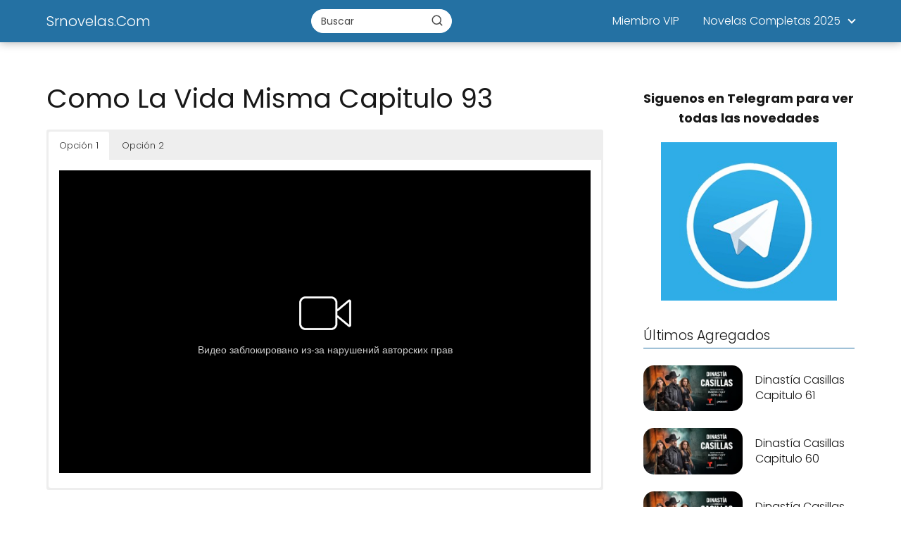

--- FILE ---
content_type: text/html; charset=UTF-8
request_url: https://srnovelas.com/como-la-vida-misma-capitulo-93/
body_size: 24628
content:
<!DOCTYPE html>

<html lang="es" >
	
<head>
	
<meta charset="UTF-8">
<meta name="viewport" content="width=device-width, initial-scale=1.0, maximum-scale=2.0">
<meta name='robots' content='index, follow, max-image-preview:large, max-snippet:-1, max-video-preview:-1' />
<style> .mlhmmrdclpyrbmlzoakvytfmwdmwmnyswmwyyuxyxmvpnstiyazllbxf{ margin: 0; padding: 0; color: #000; font-size: 13px; line-height: 1.5; } .mrcewvrwghwurgklkadntexjvdxpybzgzkdgnwcwwuhxzsmkftndllbxf{ padding: 8px; text-align: right; } .mrcewvrwghwurgklkadntexjvaxvvwerufmcjdoagkycuzvafrirfjyavzmwmtastwehiazdzzdftcwllbxfllbxf, .mrcewvrwghwurgklkadntexjvaxzjwmpvtexqawxgznhkdzrvmwsodvhzfosnnrbyswvufhbhhmgywqllbxfllbxf{ cursor: pointer; text-align: center; outline: none !important; display: inline-block; -webkit-tap-highlight-color: rgba(0, 0, 0, 0.12); -webkit-transition: all 0.45s cubic-bezier(0.23, 1, 0.32, 1); -o-transition: all 0.45s cubic-bezier(0.23, 1, 0.32, 1); transition: all 0.45s cubic-bezier(0.23, 1, 0.32, 1); } .mrcewvrwghwurgklkadntexjvaxvvwerufmcjdoagkycuzvafrirfjyavzmwmtastwehiazdzzdftcwllbxfllbxf{ color: #000; width: 100%; } .mrcewvrwghwurgklkadntexjvaxzjwmpvtexqawxgznhkdzrvmwsodvhzfosnnrbyswvufhbhhmgywqllbxfllbxf{ color: #1e8cbe; } .btbrohbpdtlbexhdwgxiumnjnwdvtgvnnvkpx ztlbwmfzwdkqkvibzllbxf.svg{ padding-top: 1rem; } img.btbrohbpdtlbexhdwgxiumnjnwdvtgvnnvkpx ztlbwmfzwdkqkvibzllbxf{ width: 100px; padding: 0; margin-bottom:10px; } .anrnvzeuzfejbyempjqjqujlgctzuemlbwitksjrdekytejxvhhlrtllbxf{ padding: 5px; } .zdjyrvfyewtdncyshrzllrrtzkcdssxzmxuabwugrebfrjvrstllbxf{ padding: 10px; padding-top: 0; } .zdjyrvfyewtdncyshrzllrrtzkcdssxzmxuabwugrebfrjvrstllbxf a{ font-size: 14px; } .zdvzcmtynrzyjzirdemvouxscxrpstdylncejatjcyivxjgddlcyjuzsxpvodvrmxhkaytbsjbgugllbxfllbxf, .zdvzcmtynrzyjzirdemvouxscxrpstdylncejatjcyivxjgddlcyjuzsxpvodvrmxhkaytbsjbgugllbxfllbxf:active, .zdvzcmtynrzyjzirdemvouxscxrpstdylncejatjcyivxjgddlcyjuzsxpvodvrmxhkaytbsjbgugllbxfllbxf:focus{ background: #fff; border-radius: 50%; height: 35px; width: 35px; padding: 7px; position: absolute; right: -12px; top: -12px; cursor: pointer; outline: none; border: none; box-shadow: none; display: flex; justify-content: center; align-items: center; } .ceirhdjmuwtkccupizxzdbmvluyrhufrstdlzcwjrthdqdvmndllbxf{ padding-top: 10px; margin-bottom: 10px; display: flex; justify-content: center; } .bfamhxunqnemmovbhstvjwkkvczqvrnjrckfsddjcedrutdgvnoyvfzzxkdzrbwedpwkxmdvnrtgllbxfllbxf{ -webkit-animation-name: fadeInDown; animation-name: fadeInDown; -webkit-animation-duration: 0.3s; animation-duration: 0.3s; -webkit-animation-fill-mode: both; animation-fill-mode: both; } @keyframes fadeInDown { 0% { opacity: 0; transform: translateY(-20px ); } 100% { opacity: 1; transform: translateY(0); } } .mgjvkhxduczohnmedvvnficmhcbhfdckruzgnvtdersdmvndvlvczllbxf:not(.untejtsvrcrhcnszeimwjanedvyldvzgwkpyrtqzvwfxstllbxf), .awqkjzcjdkdkrfjxtxdreeovdjqmzznxpznnbannmednrdfwtllbxf:not(.untejtsvrcrhcnszeimwjanedvyldvzgwkpyrtqzvwfxstllbxf){ display: none; } .awqkjzcjdkdkrfjxtxdreeovdjqmzznxpznnbannmednrdfwtllbxf .rgsybdvnlflbucunmsdluchbdtzrvexfwwvyxadarwnzpdgjxuvcbzllbxf .yuvvqxhvffzzjqkrgbdraxlymthkqnphdfrwkjjostiwlertbvamnmaljtbdlwuxjzqvhcdlpakwtqllbxfllbxf{ padding-top: 1rem; padding-bottom: 0; } .awqkjzcjdkdkrfjxtxdreeovdjqmzznxpznnbannmednrdfwtllbxf .rgsybdvnlflbucunmsdluchbdtzrvexfwwvyxadarwnzpdgjxuvcbzllbxf .adblock_title, .chpadbpro_wrap_title { margin: 1.3rem 0; } .awqkjzcjdkdkrfjxtxdreeovdjqmzznxpznnbannmednrdfwtllbxf .rgsybdvnlflbucunmsdluchbdtzrvexfwwvyxadarwnzpdgjxuvcbzllbxf .adblock_subtitle{ padding: 0 1rem; padding-bottom: 1rem; } .qvjvdhneuesetdmmtervxeyoglcvpbbrquwnfaxrpdkrnvvfpcjdcrgpqytfmyxtduyzwpocwtvnulewallbxfllbxf{ width: 100%; align-items: center; display: flex; justify-content: space-around; border-top: 1px solid #d6d6d6; border-bottom: 1px solid #d6d6d6; } .qvjvdhneuesetdmmtervxeyoglbfnjaezvwtdzeoumphtknvswwyvmzxtfmzvdnjtmmxyvbpktqllbxfllbxf+.qvjvdhneuesetdmmtervxeyoglbfnjaezvwtdzeoumphtknvswwyvmzxtfmzvdnjtmmxyvbpktqllbxfllbxf{ border-left: 1px solid #d6d6d6; } .qvjvdhneuesetdmmtervxeyoglcvpbbrquwnfaxrpdkrnvvfpcjdcrgpqytfmyxtduyzwpocwtvnulewallbxfllbxf .qvjvdhneuesetdmmtervxeyoglbfnjaezvwtdzeoumphtknvswwyvmzxtfmzvdnjtmmxyvbpktqllbxfllbxf{ flex: 1 1 auto; padding: 1rem; } .qvjvdhneuesetdmmtervxeyoglbfnjaezvwtdzeoumphtknvswwyvmzxtfmzvdnjtmmxyvbpktqllbxfllbxf p{ margin: 0; font-size: 16px; font-weight: bold; text-transform: uppercase; margin-bottom: 0.3rem; } .qvjvdhneuesetdmmtervxeyoglcvpbbrquwnfaxrpdkrnvvfpcjdcrgpqytfmyxtduyzwpocwtvnulewallbxfllbxf button, .qvjvdhneuesetdmmtervxeyoglcvpbbrquwnfaxrpdkrnvvfpcjdcrgpqytfmyxtduyzwpocwtvnulewallbxfllbxf a{ background: #fff; border: 1px solid #fff; color: #000; text-transform: uppercase; font-weight: bold; cursor: pointer; text-decoration: none; } .rnjrnjmthfmfnkayclhdrhulovduxnmcdazfdshzjkdcrmgukwxeefrdeddtziqlzbjhlugllbxfllbxf{ display: flex; justify-content: space-between; padding: 1rem; } .rnjrnjmthfmfnkayclhdrhulovduxnmcdazfdshzjkdcrmgukwxeefrdeddtziqlzbjhlugllbxfllbxf a, .rnjrnjmthfmfnkayclhdrhulovduxnmcdazfdshzjkdcrmgukwxeefrdeddtziqlzbjhlugllbxfllbxf a:focus{ text-decoration: none; color: #000; font-size: 12px; font-weight: bold; border: none; outline: none; } body .ofs-admin-doc-box .chp_ad_block_pro_admin_preview #chp_ads_blocker-modal { display: block !important; } body .ofs-admin-doc-box .chp_ad_block_pro_admin_preview #chp_ads_blocker-modal { position: inherit; width: 70%; left: 0; box-shadow: none; border: 3px solid #ddd; } #txiwqjrradlkmgtumrsmcwkuuozrwhozplujlnvclbwvgxgztvumrrmjtnxrzuxcevyvclvomwllbxfllbxf{ border: none; position: absolute; top: -3.5%; right: -1.5%; background: #fff; border-radius: 100%; height: 45px; outline: none; border: none; width: 45px; box-shadow: 0px 6px 18px -5px #fff; z-index: 9990099; display: flex; justify-content: center; align-items: center; text-decoration: none; } #txiwqjrradlkmgtumrsmcwkuuozrwhozplujlnvclbwvgxgztvumrrmjtnxrzuxcevyvclvomwllbxfllbxf svg{ margin: 0 -1rem; } body #awqkjzcjdkdkrfjxtxdreeovdjqmzznxpznnbannmednrdfwtllbxf.active{ width: 60%; left: 20%; top: 10%; height: 80vh; } @media only screen and (max-width:800px ) { body #awqkjzcjdkdkrfjxtxdreeovdjqmzznxpznnbannmednrdfwtllbxf.active{ width: 80%; left: 10%; top: 5%; height: 99vh; } } @media only screen and (max-width:550px ) { body #awqkjzcjdkdkrfjxtxdreeovdjqmzznxpznnbannmednrdfwtllbxf.active{ width: 100%; left: 0%; top: 0%; height: 99vh; } #txiwqjrradlkmgtumrsmcwkuuozrwhozplujlnvclbwvgxgztvumrrmjtnxrzuxcevyvclvomwllbxfllbxf{ top: 2%; right: 2%; } } .howToBlock_color { color: #fff !important; } .bmzimjbvyjxakvaljkwkljutjwcexeewszfjqzqzudfwupinmfuegxpncrspssmymivmxjmljmuwllbxfllbxf, .bmzimjbvyjxakvaljkwkljutjwdllzejjzostsoddquxzxbituwnnlzhqdkjodnlvghnynjomnpcxcnallbxfllbxf{ border: none; border-radius: 5px; padding: 9px 20px !important; font-size: 12px; color: white !important; margin-top: 0.5rem; transition: 0.3s; border: 2px solid; } .bmzimjbvyjxakvaljkwkljutjwcexeewszfjqzqzudfwupinmfuegxpncrspssmymivmxjmljmuwllbxfllbxf:hover, .bmzimjbvyjxakvaljkwkljutjwdllzejjzostsoddquxzxbituwnnlzhqdkjodnlvghnynjomnpcxcnallbxfllbxf:hover{ background: none; box-shadow: none; } .bmzimjbvyjxakvaljkwkljutjwcexeewszfjqzqzudfwupinmfuegxpncrspssmymivmxjmljmuwllbxfllbxf:hover{ color: #fff !important; } .bmzimjbvyjxakvaljkwkljutjwdllzejjzostsoddquxzxbituwnnlzhqdkjodnlvghnynjomnpcxcnallbxfllbxf:hover{ color: #888 !important; } .bmzimjbvyjxakvaljkwkljutjwcexeewszfjqzqzudfwupinmfuegxpncrspssmymivmxjmljmuwllbxfllbxf{ background-color: #fff; box-shadow: 0px 6px 18px -5px #fff; border-color: #fff; } .bmzimjbvyjxakvaljkwkljutjwdllzejjzostsoddquxzxbituwnnlzhqdkjodnlvghnynjomnpcxcnallbxfllbxf{ background-color: #8a8a8a; box-shadow: 0px 6px 18px -5px #8a8a8a; border-color: #8a8a8a; } body .awqkjzcjdkdkrfjxtxdreeovdjqmzznxpznnbannmednrdfwtllbxf{ position: fixed; z-index: 9999999999; left: 0; top: 0; width: 100%; height: 100%; overflow: auto; background-color: #000; background-color: rgba(0, 0, 0, 0.7); display: flex; justify-content: center; align-items: center; } .awqkjzcjdkdkrfjxtxdreeovdjqmzznxpznnbannmednrdfwtllbxf .untejtsvrcrhcnszeimwjanedvyldvzgwkpyrtqzvwfxstllbxf{ display: block; } .awqkjzcjdkdkrfjxtxdreeovdjqmzznxpznnbannmednrdfwtllbxf .rgsybdvnlflbucunmsdluchbdtzrvexfwwvyxadarwnzpdgjxuvcbzllbxf{ background-color: #fff; margin: auto; padding: 20px; border: none; width: 40%; border-radius: 5%; position: relative; } .zdvzcmtynrzyjzirdemvouxsalqvbltahzxuwdemljzagpnmhbutllbxf.theme3{ text-align: center; } .zdvzcmtynrzyjzirdemvouxsalqvbltahzxuwdemljzagpnmhbutllbxf *{ color: #000; text-align: center; text-decoration: none; } .zdvzcmtynrzyjzirdemvouxsalqvbltahzxuwdemljzagpnmhbutllbxf a{ cursor: pointer; } .zdvzcmtynrzyjzirdemvouxsalqvbltahzxuwdemljzagpnmhbutllbxf a:first-child{ margin-right:1rem; } .zdvzcmtynrzyjzirdemvouxsalqvbltahzxuwdemljzagpnmhbutllbxf a{ text-decoration: none; } .zdvzcmtynrzyjzirdemvouxsalqvbltahzxuwdemljzagpnmhbutllbxf.theme2 a:first-child{ margin-bottom: 0.5rem !important; } .bmzimjbvyjxakvaljkwkljutjwbfvtsmrrmdienznszzmwtnscmpx zgpjsfevovvolzlrcjvivzmeowwallbxfllbxf .image-container{ width: 100px; text-align: center; margin-bottom: -20px; } .bmzimjbvyjxakvaljkwkljutjwbfvtsmrrmdienznszzmwtnscmpx zgpjsfevovvolzlrcjvivzmeowwallbxfllbxf .image-container .image{ position: relative; } .bmzimjbvyjxakvaljkwkljutjwbfvtsmrrmdienznszzmwtnscmpx zgpjsfevovvolzlrcjvivzmeowwallbxfllbxf .image-container .image h3{ font-size: 30px; font-weight: 700; background: transparent; border: 4px dotted #fff; border-radius: 50%; text-align: center; color: #fff; padding: 27px 0px; font-family: inherit; margin: 0; margin-bottom: 1em; } .bmzimjbvyjxakvaljkwkljutjwbfvtsmrrmdienznszzmwtnscmpx zgpjsfevovvolzlrcjvivzmeowwallbxfllbxf .image-container .image i.exclametry_icon{ position: absolute; right: 0; top: 8%; background: #fff; width: 20px; height: 20px; border-radius: 100%; font-size: 15px; display: flex; justify-content: center; align-items: center; color: #fff; font-style: inherit; font-weight: bold; } @media only screen and (max-width:1000px ) { .awqkjzcjdkdkrfjxtxdreeovdjqmzznxpznnbannmednrdfwtllbxf .rgsybdvnlflbucunmsdluchbdtzrvexfwwvyxadarwnzpdgjxuvcbzllbxf{ width: calc(40% + 15%); } } @media only screen and (max-width:800px ) { .awqkjzcjdkdkrfjxtxdreeovdjqmzznxpznnbannmednrdfwtllbxf .rgsybdvnlflbucunmsdluchbdtzrvexfwwvyxadarwnzpdgjxuvcbzllbxf{ width: calc(40% + 25%); } } @media only screen and (max-width:700px ) { .awqkjzcjdkdkrfjxtxdreeovdjqmzznxpznnbannmednrdfwtllbxf .rgsybdvnlflbucunmsdluchbdtzrvexfwwvyxadarwnzpdgjxuvcbzllbxf{ width: calc(40% + 35%); } } @media only screen and (max-width:500px ) { .awqkjzcjdkdkrfjxtxdreeovdjqmzznxpznnbannmednrdfwtllbxf .rgsybdvnlflbucunmsdluchbdtzrvexfwwvyxadarwnzpdgjxuvcbzllbxf{ width: 95%; } } #txiwqjrradlkmgtumrsmcwkuuozrwhozplujlnvclbwvgxgztvumrrmjtnxrzuxcevyvclvomwllbxfllbxf{ color: #fff !important; } #nwpwqpyszqnddnnzjemldurzuhrxnmcwjxmzlnungrmnwqknbrtlrvmrwqjoukvurghoukwqtftallbxfllbxf{ position:absolute; z-index:-20; bottom:0; } .ogjnvvezscaxbbwnzlmfbiyfcwphandosetlzujvwmzxvzjyvpynstedkwuvznuexlzafuvnvgllbxfllbxf{ display: inline-block; height: 40px; padding: 10px 20px; text-align: center; background-color: white; border-radius: 20px; box-sizing: border-box; position: fixed; bottom: 2%; z-index: 9999999; right: 2%; } .sukxrwhaemppahjzlfmufbgtctuwnhiqdismxlmthzcuhpciyserhqtzjmbvemhdfzxbynyvtevcwllbxfllbxf, .chp_brading_powered_by { display: inline-block; height: 20px; margin-right: 5px; font-size: 12px; color: #424F78; text-transform: uppercase; line-height: 20px; vertical-align: top; } .ogjnvvezscaxbbwnzlmfbiyfaufywrjdffayzirnkoavbpzwpctrsdmfntyncmvupynejvwxxyqllbxfllbxf{ display: inline-block; height: 20px; vertical-align: top; } .ogjnvvezscaxbbwnzlmfbiyfaufywrjdffayzirnkoavbpzwpctrsdmfntyncmvupynejvwxxyqllbxfllbxf img{ display: block; height: 100%; width: auto; } .ogjnvvezscaxbbwnzlmfbiyfcwphandosetlzujvwmzxvzjyvpynstedkwuvznuexlzafuvnvgllbxfllbxf.hide { display: none !important } </style>
	<!-- This site is optimized with the Yoast SEO plugin v26.6 - https://yoast.com/wordpress/plugins/seo/ -->
	<title>Como La Vida Misma Capitulo 93 - Srnovelas.Com</title>
	<meta name="description" content="Es hora de poder disfrutar, de tu serie El Chema - Capitulo 1 Primera Temporada Completo Online la cual podrán ver todos nuestros seguidores por esta su web" />
	<link rel="canonical" href="https://srnovelas.com/como-la-vida-misma-capitulo-93/" />
	<meta property="og:locale" content="es_ES" />
	<meta property="og:type" content="article" />
	<meta property="og:title" content="Como La Vida Misma Capitulo 93 - Srnovelas.Com" />
	<meta property="og:description" content="Es hora de poder disfrutar, de tu serie El Chema - Capitulo 1 Primera Temporada Completo Online la cual podrán ver todos nuestros seguidores por esta su web" />
	<meta property="og:url" content="https://srnovelas.com/como-la-vida-misma-capitulo-93/" />
	<meta property="og:site_name" content="Srnovelas.Com" />
	<meta property="article:published_time" content="2023-09-14T20:17:03+00:00" />
	<meta property="og:image" content="https://srnovelas.com/wp-content/uploads/2023/05/como-la-vida-misma.jpg" />
	<meta property="og:image:width" content="1024" />
	<meta property="og:image:height" content="576" />
	<meta property="og:image:type" content="image/jpeg" />
	<meta name="author" content="sradmin" />
	<meta name="twitter:card" content="summary_large_image" />
	<meta name="twitter:label1" content="Escrito por" />
	<meta name="twitter:data1" content="sradmin" />
	<meta name="twitter:label2" content="Tiempo de lectura" />
	<meta name="twitter:data2" content="1 minuto" />
	<script type="application/ld+json" class="yoast-schema-graph">{"@context":"https://schema.org","@graph":[{"@type":"WebPage","@id":"https://srnovelas.com/como-la-vida-misma-capitulo-93/","url":"https://srnovelas.com/como-la-vida-misma-capitulo-93/","name":"Como La Vida Misma Capitulo 93 - Srnovelas.Com","isPartOf":{"@id":"https://srnovelas.com/#website"},"primaryImageOfPage":{"@id":"https://srnovelas.com/como-la-vida-misma-capitulo-93/#primaryimage"},"image":{"@id":"https://srnovelas.com/como-la-vida-misma-capitulo-93/#primaryimage"},"thumbnailUrl":"https://srnovelas.com/wp-content/uploads/2023/05/como-la-vida-misma.jpg","datePublished":"2023-09-14T20:17:03+00:00","author":{"@id":"https://srnovelas.com/#/schema/person/4837518395c060fb25586277532c0a50"},"description":"Es hora de poder disfrutar, de tu serie El Chema - Capitulo 1 Primera Temporada Completo Online la cual podrán ver todos nuestros seguidores por esta su web","inLanguage":"es","potentialAction":[{"@type":"ReadAction","target":["https://srnovelas.com/como-la-vida-misma-capitulo-93/"]}]},{"@type":"ImageObject","inLanguage":"es","@id":"https://srnovelas.com/como-la-vida-misma-capitulo-93/#primaryimage","url":"https://srnovelas.com/wp-content/uploads/2023/05/como-la-vida-misma.jpg","contentUrl":"https://srnovelas.com/wp-content/uploads/2023/05/como-la-vida-misma.jpg","width":1024,"height":576},{"@type":"WebSite","@id":"https://srnovelas.com/#website","url":"https://srnovelas.com/","name":"Srnovelas.Com","description":"Telenovelas Online 2025","potentialAction":[{"@type":"SearchAction","target":{"@type":"EntryPoint","urlTemplate":"https://srnovelas.com/?s={search_term_string}"},"query-input":{"@type":"PropertyValueSpecification","valueRequired":true,"valueName":"search_term_string"}}],"inLanguage":"es"},{"@type":"Person","@id":"https://srnovelas.com/#/schema/person/4837518395c060fb25586277532c0a50","name":"sradmin","image":{"@type":"ImageObject","inLanguage":"es","@id":"https://srnovelas.com/#/schema/person/image/","url":"https://secure.gravatar.com/avatar/40c60ba6f9c74d3ec8b00e9d580ba61f0afc11e43fb61205d5b3a6dc131131b8?s=96&d=mm&r=g","contentUrl":"https://secure.gravatar.com/avatar/40c60ba6f9c74d3ec8b00e9d580ba61f0afc11e43fb61205d5b3a6dc131131b8?s=96&d=mm&r=g","caption":"sradmin"},"sameAs":["https://srnovelas.com"],"url":"https://srnovelas.com/author/ua8lg/"}]}</script>
	<!-- / Yoast SEO plugin. -->


<link rel="alternate" type="application/rss+xml" title="Srnovelas.Com &raquo; Feed" href="https://srnovelas.com/feed/" />
<link rel="alternate" type="application/rss+xml" title="Srnovelas.Com &raquo; Feed de los comentarios" href="https://srnovelas.com/comments/feed/" />
<link rel="alternate" type="application/rss+xml" title="Srnovelas.Com &raquo; Comentario Como La Vida Misma Capitulo 93 del feed" href="https://srnovelas.com/como-la-vida-misma-capitulo-93/feed/" />
<link rel="alternate" title="oEmbed (JSON)" type="application/json+oembed" href="https://srnovelas.com/wp-json/oembed/1.0/embed?url=https%3A%2F%2Fsrnovelas.com%2Fcomo-la-vida-misma-capitulo-93%2F" />
<link rel="alternate" title="oEmbed (XML)" type="text/xml+oembed" href="https://srnovelas.com/wp-json/oembed/1.0/embed?url=https%3A%2F%2Fsrnovelas.com%2Fcomo-la-vida-misma-capitulo-93%2F&#038;format=xml" />
<style id='wp-img-auto-sizes-contain-inline-css' type='text/css'>
img:is([sizes=auto i],[sizes^="auto," i]){contain-intrinsic-size:3000px 1500px}
/*# sourceURL=wp-img-auto-sizes-contain-inline-css */
</style>

<link rel='stylesheet' id='pt-cv-public-style-css' href='https://srnovelas.com/wp-content/plugins/content-views-query-and-display-post-page/public/assets/css/cv.css?ver=4.2.1' type='text/css' media='all' />
<link rel='stylesheet' id='wp-block-library-css' href='https://srnovelas.com/wp-includes/css/dist/block-library/style.min.css?ver=6.9' type='text/css' media='all' />
<style id='wp-block-heading-inline-css' type='text/css'>
h1:where(.wp-block-heading).has-background,h2:where(.wp-block-heading).has-background,h3:where(.wp-block-heading).has-background,h4:where(.wp-block-heading).has-background,h5:where(.wp-block-heading).has-background,h6:where(.wp-block-heading).has-background{padding:1.25em 2.375em}h1.has-text-align-left[style*=writing-mode]:where([style*=vertical-lr]),h1.has-text-align-right[style*=writing-mode]:where([style*=vertical-rl]),h2.has-text-align-left[style*=writing-mode]:where([style*=vertical-lr]),h2.has-text-align-right[style*=writing-mode]:where([style*=vertical-rl]),h3.has-text-align-left[style*=writing-mode]:where([style*=vertical-lr]),h3.has-text-align-right[style*=writing-mode]:where([style*=vertical-rl]),h4.has-text-align-left[style*=writing-mode]:where([style*=vertical-lr]),h4.has-text-align-right[style*=writing-mode]:where([style*=vertical-rl]),h5.has-text-align-left[style*=writing-mode]:where([style*=vertical-lr]),h5.has-text-align-right[style*=writing-mode]:where([style*=vertical-rl]),h6.has-text-align-left[style*=writing-mode]:where([style*=vertical-lr]),h6.has-text-align-right[style*=writing-mode]:where([style*=vertical-rl]){rotate:180deg}
/*# sourceURL=https://srnovelas.com/wp-includes/blocks/heading/style.min.css */
</style>
<style id='wp-block-image-inline-css' type='text/css'>
.wp-block-image>a,.wp-block-image>figure>a{display:inline-block}.wp-block-image img{box-sizing:border-box;height:auto;max-width:100%;vertical-align:bottom}@media not (prefers-reduced-motion){.wp-block-image img.hide{visibility:hidden}.wp-block-image img.show{animation:show-content-image .4s}}.wp-block-image[style*=border-radius] img,.wp-block-image[style*=border-radius]>a{border-radius:inherit}.wp-block-image.has-custom-border img{box-sizing:border-box}.wp-block-image.aligncenter{text-align:center}.wp-block-image.alignfull>a,.wp-block-image.alignwide>a{width:100%}.wp-block-image.alignfull img,.wp-block-image.alignwide img{height:auto;width:100%}.wp-block-image .aligncenter,.wp-block-image .alignleft,.wp-block-image .alignright,.wp-block-image.aligncenter,.wp-block-image.alignleft,.wp-block-image.alignright{display:table}.wp-block-image .aligncenter>figcaption,.wp-block-image .alignleft>figcaption,.wp-block-image .alignright>figcaption,.wp-block-image.aligncenter>figcaption,.wp-block-image.alignleft>figcaption,.wp-block-image.alignright>figcaption{caption-side:bottom;display:table-caption}.wp-block-image .alignleft{float:left;margin:.5em 1em .5em 0}.wp-block-image .alignright{float:right;margin:.5em 0 .5em 1em}.wp-block-image .aligncenter{margin-left:auto;margin-right:auto}.wp-block-image :where(figcaption){margin-bottom:1em;margin-top:.5em}.wp-block-image.is-style-circle-mask img{border-radius:9999px}@supports ((-webkit-mask-image:none) or (mask-image:none)) or (-webkit-mask-image:none){.wp-block-image.is-style-circle-mask img{border-radius:0;-webkit-mask-image:url('data:image/svg+xml;utf8,<svg viewBox="0 0 100 100" xmlns="http://www.w3.org/2000/svg"><circle cx="50" cy="50" r="50"/></svg>');mask-image:url('data:image/svg+xml;utf8,<svg viewBox="0 0 100 100" xmlns="http://www.w3.org/2000/svg"><circle cx="50" cy="50" r="50"/></svg>');mask-mode:alpha;-webkit-mask-position:center;mask-position:center;-webkit-mask-repeat:no-repeat;mask-repeat:no-repeat;-webkit-mask-size:contain;mask-size:contain}}:root :where(.wp-block-image.is-style-rounded img,.wp-block-image .is-style-rounded img){border-radius:9999px}.wp-block-image figure{margin:0}.wp-lightbox-container{display:flex;flex-direction:column;position:relative}.wp-lightbox-container img{cursor:zoom-in}.wp-lightbox-container img:hover+button{opacity:1}.wp-lightbox-container button{align-items:center;backdrop-filter:blur(16px) saturate(180%);background-color:#5a5a5a40;border:none;border-radius:4px;cursor:zoom-in;display:flex;height:20px;justify-content:center;opacity:0;padding:0;position:absolute;right:16px;text-align:center;top:16px;width:20px;z-index:100}@media not (prefers-reduced-motion){.wp-lightbox-container button{transition:opacity .2s ease}}.wp-lightbox-container button:focus-visible{outline:3px auto #5a5a5a40;outline:3px auto -webkit-focus-ring-color;outline-offset:3px}.wp-lightbox-container button:hover{cursor:pointer;opacity:1}.wp-lightbox-container button:focus{opacity:1}.wp-lightbox-container button:focus,.wp-lightbox-container button:hover,.wp-lightbox-container button:not(:hover):not(:active):not(.has-background){background-color:#5a5a5a40;border:none}.wp-lightbox-overlay{box-sizing:border-box;cursor:zoom-out;height:100vh;left:0;overflow:hidden;position:fixed;top:0;visibility:hidden;width:100%;z-index:100000}.wp-lightbox-overlay .close-button{align-items:center;cursor:pointer;display:flex;justify-content:center;min-height:40px;min-width:40px;padding:0;position:absolute;right:calc(env(safe-area-inset-right) + 16px);top:calc(env(safe-area-inset-top) + 16px);z-index:5000000}.wp-lightbox-overlay .close-button:focus,.wp-lightbox-overlay .close-button:hover,.wp-lightbox-overlay .close-button:not(:hover):not(:active):not(.has-background){background:none;border:none}.wp-lightbox-overlay .lightbox-image-container{height:var(--wp--lightbox-container-height);left:50%;overflow:hidden;position:absolute;top:50%;transform:translate(-50%,-50%);transform-origin:top left;width:var(--wp--lightbox-container-width);z-index:9999999999}.wp-lightbox-overlay .wp-block-image{align-items:center;box-sizing:border-box;display:flex;height:100%;justify-content:center;margin:0;position:relative;transform-origin:0 0;width:100%;z-index:3000000}.wp-lightbox-overlay .wp-block-image img{height:var(--wp--lightbox-image-height);min-height:var(--wp--lightbox-image-height);min-width:var(--wp--lightbox-image-width);width:var(--wp--lightbox-image-width)}.wp-lightbox-overlay .wp-block-image figcaption{display:none}.wp-lightbox-overlay button{background:none;border:none}.wp-lightbox-overlay .scrim{background-color:#fff;height:100%;opacity:.9;position:absolute;width:100%;z-index:2000000}.wp-lightbox-overlay.active{visibility:visible}@media not (prefers-reduced-motion){.wp-lightbox-overlay.active{animation:turn-on-visibility .25s both}.wp-lightbox-overlay.active img{animation:turn-on-visibility .35s both}.wp-lightbox-overlay.show-closing-animation:not(.active){animation:turn-off-visibility .35s both}.wp-lightbox-overlay.show-closing-animation:not(.active) img{animation:turn-off-visibility .25s both}.wp-lightbox-overlay.zoom.active{animation:none;opacity:1;visibility:visible}.wp-lightbox-overlay.zoom.active .lightbox-image-container{animation:lightbox-zoom-in .4s}.wp-lightbox-overlay.zoom.active .lightbox-image-container img{animation:none}.wp-lightbox-overlay.zoom.active .scrim{animation:turn-on-visibility .4s forwards}.wp-lightbox-overlay.zoom.show-closing-animation:not(.active){animation:none}.wp-lightbox-overlay.zoom.show-closing-animation:not(.active) .lightbox-image-container{animation:lightbox-zoom-out .4s}.wp-lightbox-overlay.zoom.show-closing-animation:not(.active) .lightbox-image-container img{animation:none}.wp-lightbox-overlay.zoom.show-closing-animation:not(.active) .scrim{animation:turn-off-visibility .4s forwards}}@keyframes show-content-image{0%{visibility:hidden}99%{visibility:hidden}to{visibility:visible}}@keyframes turn-on-visibility{0%{opacity:0}to{opacity:1}}@keyframes turn-off-visibility{0%{opacity:1;visibility:visible}99%{opacity:0;visibility:visible}to{opacity:0;visibility:hidden}}@keyframes lightbox-zoom-in{0%{transform:translate(calc((-100vw + var(--wp--lightbox-scrollbar-width))/2 + var(--wp--lightbox-initial-left-position)),calc(-50vh + var(--wp--lightbox-initial-top-position))) scale(var(--wp--lightbox-scale))}to{transform:translate(-50%,-50%) scale(1)}}@keyframes lightbox-zoom-out{0%{transform:translate(-50%,-50%) scale(1);visibility:visible}99%{visibility:visible}to{transform:translate(calc((-100vw + var(--wp--lightbox-scrollbar-width))/2 + var(--wp--lightbox-initial-left-position)),calc(-50vh + var(--wp--lightbox-initial-top-position))) scale(var(--wp--lightbox-scale));visibility:hidden}}
/*# sourceURL=https://srnovelas.com/wp-includes/blocks/image/style.min.css */
</style>
<style id='wp-block-paragraph-inline-css' type='text/css'>
.is-small-text{font-size:.875em}.is-regular-text{font-size:1em}.is-large-text{font-size:2.25em}.is-larger-text{font-size:3em}.has-drop-cap:not(:focus):first-letter{float:left;font-size:8.4em;font-style:normal;font-weight:100;line-height:.68;margin:.05em .1em 0 0;text-transform:uppercase}body.rtl .has-drop-cap:not(:focus):first-letter{float:none;margin-left:.1em}p.has-drop-cap.has-background{overflow:hidden}:root :where(p.has-background){padding:1.25em 2.375em}:where(p.has-text-color:not(.has-link-color)) a{color:inherit}p.has-text-align-left[style*="writing-mode:vertical-lr"],p.has-text-align-right[style*="writing-mode:vertical-rl"]{rotate:180deg}
/*# sourceURL=https://srnovelas.com/wp-includes/blocks/paragraph/style.min.css */
</style>
<style id='global-styles-inline-css' type='text/css'>
:root{--wp--preset--aspect-ratio--square: 1;--wp--preset--aspect-ratio--4-3: 4/3;--wp--preset--aspect-ratio--3-4: 3/4;--wp--preset--aspect-ratio--3-2: 3/2;--wp--preset--aspect-ratio--2-3: 2/3;--wp--preset--aspect-ratio--16-9: 16/9;--wp--preset--aspect-ratio--9-16: 9/16;--wp--preset--color--black: #000000;--wp--preset--color--cyan-bluish-gray: #abb8c3;--wp--preset--color--white: #ffffff;--wp--preset--color--pale-pink: #f78da7;--wp--preset--color--vivid-red: #cf2e2e;--wp--preset--color--luminous-vivid-orange: #ff6900;--wp--preset--color--luminous-vivid-amber: #fcb900;--wp--preset--color--light-green-cyan: #7bdcb5;--wp--preset--color--vivid-green-cyan: #00d084;--wp--preset--color--pale-cyan-blue: #8ed1fc;--wp--preset--color--vivid-cyan-blue: #0693e3;--wp--preset--color--vivid-purple: #9b51e0;--wp--preset--gradient--vivid-cyan-blue-to-vivid-purple: linear-gradient(135deg,rgb(6,147,227) 0%,rgb(155,81,224) 100%);--wp--preset--gradient--light-green-cyan-to-vivid-green-cyan: linear-gradient(135deg,rgb(122,220,180) 0%,rgb(0,208,130) 100%);--wp--preset--gradient--luminous-vivid-amber-to-luminous-vivid-orange: linear-gradient(135deg,rgb(252,185,0) 0%,rgb(255,105,0) 100%);--wp--preset--gradient--luminous-vivid-orange-to-vivid-red: linear-gradient(135deg,rgb(255,105,0) 0%,rgb(207,46,46) 100%);--wp--preset--gradient--very-light-gray-to-cyan-bluish-gray: linear-gradient(135deg,rgb(238,238,238) 0%,rgb(169,184,195) 100%);--wp--preset--gradient--cool-to-warm-spectrum: linear-gradient(135deg,rgb(74,234,220) 0%,rgb(151,120,209) 20%,rgb(207,42,186) 40%,rgb(238,44,130) 60%,rgb(251,105,98) 80%,rgb(254,248,76) 100%);--wp--preset--gradient--blush-light-purple: linear-gradient(135deg,rgb(255,206,236) 0%,rgb(152,150,240) 100%);--wp--preset--gradient--blush-bordeaux: linear-gradient(135deg,rgb(254,205,165) 0%,rgb(254,45,45) 50%,rgb(107,0,62) 100%);--wp--preset--gradient--luminous-dusk: linear-gradient(135deg,rgb(255,203,112) 0%,rgb(199,81,192) 50%,rgb(65,88,208) 100%);--wp--preset--gradient--pale-ocean: linear-gradient(135deg,rgb(255,245,203) 0%,rgb(182,227,212) 50%,rgb(51,167,181) 100%);--wp--preset--gradient--electric-grass: linear-gradient(135deg,rgb(202,248,128) 0%,rgb(113,206,126) 100%);--wp--preset--gradient--midnight: linear-gradient(135deg,rgb(2,3,129) 0%,rgb(40,116,252) 100%);--wp--preset--font-size--small: 13px;--wp--preset--font-size--medium: 20px;--wp--preset--font-size--large: 36px;--wp--preset--font-size--x-large: 42px;--wp--preset--spacing--20: 0.44rem;--wp--preset--spacing--30: 0.67rem;--wp--preset--spacing--40: 1rem;--wp--preset--spacing--50: 1.5rem;--wp--preset--spacing--60: 2.25rem;--wp--preset--spacing--70: 3.38rem;--wp--preset--spacing--80: 5.06rem;--wp--preset--shadow--natural: 6px 6px 9px rgba(0, 0, 0, 0.2);--wp--preset--shadow--deep: 12px 12px 50px rgba(0, 0, 0, 0.4);--wp--preset--shadow--sharp: 6px 6px 0px rgba(0, 0, 0, 0.2);--wp--preset--shadow--outlined: 6px 6px 0px -3px rgb(255, 255, 255), 6px 6px rgb(0, 0, 0);--wp--preset--shadow--crisp: 6px 6px 0px rgb(0, 0, 0);}:where(.is-layout-flex){gap: 0.5em;}:where(.is-layout-grid){gap: 0.5em;}body .is-layout-flex{display: flex;}.is-layout-flex{flex-wrap: wrap;align-items: center;}.is-layout-flex > :is(*, div){margin: 0;}body .is-layout-grid{display: grid;}.is-layout-grid > :is(*, div){margin: 0;}:where(.wp-block-columns.is-layout-flex){gap: 2em;}:where(.wp-block-columns.is-layout-grid){gap: 2em;}:where(.wp-block-post-template.is-layout-flex){gap: 1.25em;}:where(.wp-block-post-template.is-layout-grid){gap: 1.25em;}.has-black-color{color: var(--wp--preset--color--black) !important;}.has-cyan-bluish-gray-color{color: var(--wp--preset--color--cyan-bluish-gray) !important;}.has-white-color{color: var(--wp--preset--color--white) !important;}.has-pale-pink-color{color: var(--wp--preset--color--pale-pink) !important;}.has-vivid-red-color{color: var(--wp--preset--color--vivid-red) !important;}.has-luminous-vivid-orange-color{color: var(--wp--preset--color--luminous-vivid-orange) !important;}.has-luminous-vivid-amber-color{color: var(--wp--preset--color--luminous-vivid-amber) !important;}.has-light-green-cyan-color{color: var(--wp--preset--color--light-green-cyan) !important;}.has-vivid-green-cyan-color{color: var(--wp--preset--color--vivid-green-cyan) !important;}.has-pale-cyan-blue-color{color: var(--wp--preset--color--pale-cyan-blue) !important;}.has-vivid-cyan-blue-color{color: var(--wp--preset--color--vivid-cyan-blue) !important;}.has-vivid-purple-color{color: var(--wp--preset--color--vivid-purple) !important;}.has-black-background-color{background-color: var(--wp--preset--color--black) !important;}.has-cyan-bluish-gray-background-color{background-color: var(--wp--preset--color--cyan-bluish-gray) !important;}.has-white-background-color{background-color: var(--wp--preset--color--white) !important;}.has-pale-pink-background-color{background-color: var(--wp--preset--color--pale-pink) !important;}.has-vivid-red-background-color{background-color: var(--wp--preset--color--vivid-red) !important;}.has-luminous-vivid-orange-background-color{background-color: var(--wp--preset--color--luminous-vivid-orange) !important;}.has-luminous-vivid-amber-background-color{background-color: var(--wp--preset--color--luminous-vivid-amber) !important;}.has-light-green-cyan-background-color{background-color: var(--wp--preset--color--light-green-cyan) !important;}.has-vivid-green-cyan-background-color{background-color: var(--wp--preset--color--vivid-green-cyan) !important;}.has-pale-cyan-blue-background-color{background-color: var(--wp--preset--color--pale-cyan-blue) !important;}.has-vivid-cyan-blue-background-color{background-color: var(--wp--preset--color--vivid-cyan-blue) !important;}.has-vivid-purple-background-color{background-color: var(--wp--preset--color--vivid-purple) !important;}.has-black-border-color{border-color: var(--wp--preset--color--black) !important;}.has-cyan-bluish-gray-border-color{border-color: var(--wp--preset--color--cyan-bluish-gray) !important;}.has-white-border-color{border-color: var(--wp--preset--color--white) !important;}.has-pale-pink-border-color{border-color: var(--wp--preset--color--pale-pink) !important;}.has-vivid-red-border-color{border-color: var(--wp--preset--color--vivid-red) !important;}.has-luminous-vivid-orange-border-color{border-color: var(--wp--preset--color--luminous-vivid-orange) !important;}.has-luminous-vivid-amber-border-color{border-color: var(--wp--preset--color--luminous-vivid-amber) !important;}.has-light-green-cyan-border-color{border-color: var(--wp--preset--color--light-green-cyan) !important;}.has-vivid-green-cyan-border-color{border-color: var(--wp--preset--color--vivid-green-cyan) !important;}.has-pale-cyan-blue-border-color{border-color: var(--wp--preset--color--pale-cyan-blue) !important;}.has-vivid-cyan-blue-border-color{border-color: var(--wp--preset--color--vivid-cyan-blue) !important;}.has-vivid-purple-border-color{border-color: var(--wp--preset--color--vivid-purple) !important;}.has-vivid-cyan-blue-to-vivid-purple-gradient-background{background: var(--wp--preset--gradient--vivid-cyan-blue-to-vivid-purple) !important;}.has-light-green-cyan-to-vivid-green-cyan-gradient-background{background: var(--wp--preset--gradient--light-green-cyan-to-vivid-green-cyan) !important;}.has-luminous-vivid-amber-to-luminous-vivid-orange-gradient-background{background: var(--wp--preset--gradient--luminous-vivid-amber-to-luminous-vivid-orange) !important;}.has-luminous-vivid-orange-to-vivid-red-gradient-background{background: var(--wp--preset--gradient--luminous-vivid-orange-to-vivid-red) !important;}.has-very-light-gray-to-cyan-bluish-gray-gradient-background{background: var(--wp--preset--gradient--very-light-gray-to-cyan-bluish-gray) !important;}.has-cool-to-warm-spectrum-gradient-background{background: var(--wp--preset--gradient--cool-to-warm-spectrum) !important;}.has-blush-light-purple-gradient-background{background: var(--wp--preset--gradient--blush-light-purple) !important;}.has-blush-bordeaux-gradient-background{background: var(--wp--preset--gradient--blush-bordeaux) !important;}.has-luminous-dusk-gradient-background{background: var(--wp--preset--gradient--luminous-dusk) !important;}.has-pale-ocean-gradient-background{background: var(--wp--preset--gradient--pale-ocean) !important;}.has-electric-grass-gradient-background{background: var(--wp--preset--gradient--electric-grass) !important;}.has-midnight-gradient-background{background: var(--wp--preset--gradient--midnight) !important;}.has-small-font-size{font-size: var(--wp--preset--font-size--small) !important;}.has-medium-font-size{font-size: var(--wp--preset--font-size--medium) !important;}.has-large-font-size{font-size: var(--wp--preset--font-size--large) !important;}.has-x-large-font-size{font-size: var(--wp--preset--font-size--x-large) !important;}
/*# sourceURL=global-styles-inline-css */
</style>

<style id='classic-theme-styles-inline-css' type='text/css'>
/*! This file is auto-generated */
.wp-block-button__link{color:#fff;background-color:#32373c;border-radius:9999px;box-shadow:none;text-decoration:none;padding:calc(.667em + 2px) calc(1.333em + 2px);font-size:1.125em}.wp-block-file__button{background:#32373c;color:#fff;text-decoration:none}
/*# sourceURL=/wp-includes/css/classic-themes.min.css */
</style>
<link rel='stylesheet' id='asap-style-css' href='https://srnovelas.com/wp-content/themes/asap/assets/css/main.min.css?ver=04280925' type='text/css' media='all' />
<style id='asap-style-inline-css' type='text/css'>
body {font-family: 'Poppins', sans-serif !important;background: #FFFFFF;font-weight: 300 !important;}h1,h2,h3,h4,h5,h6 {font-family: 'Poppins', sans-serif !important;font-weight: 400;line-height: 1.3;}h1 {color:#181818}h2,h5,h6{color:#181818}h3{color:#181818}h4{color:#181818}.home-categories .article-loop:hover h3,.home-categories .article-loop:hover p {color:#181818 !important;}.grid-container .grid-item h2 {font-family: 'Poppins', sans-serif !important;font-weight: 700;font-size: 25px !important;line-height: 1.3;}.design-3 .grid-container .grid-item h2,.design-3 .grid-container .grid-item h2 {font-size: 25px !important;}.home-categories h2 {font-family: 'Poppins', sans-serif !important;font-weight: 700;font-size: calc(25px - 4px) !important;line-height: 1.3;}.home-categories .featured-post h3 {font-family: 'Poppins', sans-serif !important;font-weight: 700 !important;font-size: 25px !important;line-height: 1.3;}.home-categories .article-loop h3,.home-categories .regular-post h3 {font-family: 'Poppins', sans-serif !important;font-weight: 300 !important;}.home-categories .regular-post h3 {font-size: calc(18px - 1px) !important;}.home-categories .article-loop h3,.design-3 .home-categories .regular-post h3 {font-size: 18px !important;}.article-loop p,.article-loop h2,.article-loop h3,.article-loop h4,.article-loop span.entry-title, .related-posts p,.last-post-sidebar p,.woocommerce-loop-product__title {font-family: 'Poppins', sans-serif !important;font-size: 18px !important;font-weight: 300 !important;}.article-loop-featured p,.article-loop-featured h2,.article-loop-featured h3 {font-family: 'Poppins', sans-serif !important;font-size: 18px !important;font-weight: bold !important;}.article-loop .show-extract p,.article-loop .show-extract span {font-family: 'Poppins', sans-serif !important;font-weight: 300 !important;}.home-categories .content-area .show-extract p {font-size: calc(18px - 2px) !important;}a {color: #0183e4;}.the-content .post-index span,.des-category .post-index span {font-size:18px;}.the-content .post-index li,.the-content .post-index a,.des-category .post-index li,.des-category .post-index a,.comment-respond > p > span > a,.asap-pros-cons-title span,.asap-pros-cons ul li span,.woocommerce #reviews #comments ol.commentlist li .comment-text p,.woocommerce #review_form #respond p,.woocommerce .comment-reply-title,.woocommerce form .form-row label, .woocommerce-page form .form-row label {font-size: calc(18px - 2px);}.content-tags a,.tagcloud a {border:1px solid #0183e4;}.content-tags a:hover,.tagcloud a:hover {color: #0183e499;}p,.the-content ul li,.the-content ol li,.content-wc ul li.content-wc ol li {color: #181818;font-size: 18px;line-height: 1.6;}.comment-author cite,.primary-sidebar ul li a,.woocommerce ul.products li.product .price,span.asap-author,.content-cluster .show-extract span,.home-categories h2 a {color: #181818;}.comment-body p,#commentform input,#commentform textarea{font-size: calc(18px - 2px);}.social-title,.primary-sidebar ul li a {font-size: calc(18px - 3px);}.breadcrumb a,.breadcrumb span,.woocommerce .woocommerce-breadcrumb {font-size: calc(18px - 5px);}.content-footer p,.content-footer li,.content-footer .widget-bottom-area,.search-header input:not([type=submit]):not([type=radio]):not([type=checkbox]):not([type=file]) {font-size: calc(18px - 4px) !important;}.search-header input:not([type=submit]):not([type=radio]):not([type=checkbox]):not([type=file]) {border:1px solid #FFFFFF26 !important;}h1 {font-size: 38px;}.archive .content-loop h1 {font-size: calc(38px - 2px);}.asap-hero h1 {font-size: 32px;}h2 {font-size: 32px;}h3 {font-size: 28px;}h4 {font-size: 23px;}.site-header,#cookiesbox {background: #2471a3;}.site-header-wc a span.count-number {border:1px solid #FFFFFF;}.content-footer {background: #2471a3;}.comment-respond > p,.area-comentarios ol > p,.error404 .content-loop p + p,.search .content-loop .search-home + p {border-bottom:1px solid #2471a3}.home-categories h2:after,.toc-rapida__item.is-active::before {background: #2471a3}.pagination a,.nav-links a,.woocommerce #respond input#submit,.woocommerce a.button, .woocommerce button.button,.woocommerce input.button,.woocommerce #respond input#submit.alt,.woocommerce a.button.alt,.woocommerce button.button.alt,.woocommerce input.button.alt,.wpcf7-form input.wpcf7-submit,.woocommerce-pagination .page-numbers a,.woocommerce-pagination .page-numbers span {background: #2471a3;color: #FFFFFF !important;}.woocommerce div.product .woocommerce-tabs ul.tabs li.active {border-bottom: 2px solid #2471a3;}.pagination a:hover,.nav-links a:hover,.woocommerce-pagination .page-numbers a:hover,.woocommerce-pagination .page-numbers span:hover {background: #2471a3B3;}.woocommerce-pagination .page-numbers .current {background: #FFFFFF;color: #181818 !important;}.article-loop a span.entry-title{color:#181818 !important;}.article-loop a:hover p,.article-loop a:hover h2,.article-loop a:hover h3,.article-loop a:hover span.entry-title,.home-categories-h2 h2 a:hover {color: #0183e4 !important;}.article-loop.custom-links a:hover span.entry-title,.asap-loop-horizontal .article-loop a:hover span.entry-title {color: #181818 !important;}#commentform input,#commentform textarea {border: 2px solid #2471a3;font-weight: 300 !important;}.content-loop,.content-loop-design {max-width: 1180px;}.site-header-content,.site-header-content-top {max-width: 1180px;}.content-footer {max-width: calc(1180px - 32px); }.content-footer-social {background: #2471a31A;}.content-single {max-width: 1180px;}.content-page {max-width: 1180px;}.content-wc {max-width: 980px;}.reply a,.go-top {background: #2471a3;color: #FFFFFF;}.reply a {border: 2px solid #2471a3;}#commentform input[type=submit] {background: #2471a3;color: #FFFFFF;}.site-header a,header,header label,.site-name h1 {color: #FFFFFF;}.content-footer a,.content-footer p,.content-footer .widget-area,.content-footer .widget-content-footer-bottom {color: #FFFFFF;}header .line {background: #FFFFFF;}.site-logo img {max-width: 220px;width:100%;}.content-footer .logo-footer img {max-width: 220px;}.search-header {margin-left: 0px;}.primary-sidebar {width:300px;}p.sidebar-title {font-size:calc(18px + 1px);}.comment-respond > p,.area-comentarios ol > p,.asap-subtitle,.asap-subtitle p {font-size:calc(18px + 2px);}.popular-post-sidebar ol a {color:#181818;font-size:calc(18px - 2px);}.popular-post-sidebar ol li:before,.primary-sidebar div ul li:before {border-color: #2471a3;}.search-form input[type=submit] {background:#2471a3;}.search-form {border:2px solid #2471a3;}.sidebar-title:after {background:#2471a3;}.single-nav .nav-prev a:before, .single-nav .nav-next a:before {border-color:#2471a3;}.single-nav a {color:#181818;font-size:calc(18px - 3px);}.the-content .post-index {border-top:2px solid #2471a3;}.the-content .post-index #show-table {color:#0183e4;font-size: calc(18px - 3px);font-weight: 300;}.the-content .post-index .btn-show {font-size: calc(18px - 3px) !important;}.search-header form {width:200px;}.site-header .site-header-wc svg {stroke:#FFFFFF;}.item-featured {color:#FFFFFF;background:#e88330;}.item-new {color:#FFFFFF;background:#e83030;}.asap-style1.asap-popular ol li:before {border:1px solid #181818;}.asap-style2.asap-popular ol li:before {border:2px solid #2471a3;}.category-filters a.checked .checkbox {background-color: #2471a3; border-color: #2471a3;background-image: url('data:image/svg+xml;charset=UTF-8,<svg viewBox="0 0 16 16" fill="%23FFFFFF" xmlns="http://www.w3.org/2000/svg"><path d="M5.5 11.793l-3.646-3.647.708-.707L5.5 10.379l6.646-6.647.708.707-7.354 7.354z"/></svg>');}.category-filters a:hover .checkbox {border-color: #2471a3;}.design-2 .content-area.latest-post-container,.design-3 .regular-posts {grid-template-columns: repeat(4, 1fr);}.checkbox .check-table svg {stroke:#2471a3;}.article-content,#commentform input, #commentform textarea,.reply a,.woocommerce #respond input#submit, .woocommerce #respond input#submit.alt,.woocommerce-address-fields__field-wrapper input,.woocommerce-EditAccountForm input,.wpcf7-form input,.wpcf7-form textarea,.wpcf7-form input.wpcf7-submit,.grid-container .grid-item,.design-1 .featured-post-img,.design-1 .regular-post-img,.design-1 .lastest-post-img,.design-2 .featured-post-img,.design-2 .regular-post-img,.design-2 .lastest-post-img,.design-2 .grid-item,.design-2 .grid-item .grid-image-container,.design-2 .regular-post,.home.design-2.asap-box-design .article-loop,.design-3 .featured-post-img,.design-3 .regular-post-img,.design-3 .lastest-post-img {border-radius: 15px !important;}.pagination a, .pagination span, .nav-links a {border-radius:50%;min-width:2.5rem;}.reply a {padding:6px 8px !important;}.asap-icon,.asap-icon-single {border-radius:50%;}.asap-icon{margin-right:1px;padding:.6rem !important;}.content-footer-social {border-top-left-radius:15px;border-top-right-radius:15px;}.item-featured,.item-new,.average-rating-loop {border-radius:2px;}.content-item-category > span {border-top-left-radius: 3px;border-top-right-radius: 3px;}.woocommerce span.onsale,.woocommerce a.button,.woocommerce button.button, .woocommerce input.button, .woocommerce a.button.alt, .woocommerce button.button.alt, .woocommerce input.button.alt,.product-gallery-summary .quantity input,#add_payment_method table.cart input,.woocommerce-cart table.cart input, .woocommerce-checkout table.cart input,.woocommerce div.product form.cart .variations select {border-radius:2rem !important;}.search-home input {border-radius:2rem !important;padding: 0.875rem 1.25rem !important;}.search-home button.s-btn {margin-right:1.25rem !important;}#cookiesbox p,#cookiesbox a {color: #FFFFFF;}#cookiesbox button {background: #FFFFFF;color:#2471a3;}@media (max-width: 1050px) and (min-width:481px) {.article-loop-featured .article-image-featured {border-radius: 15px !important;}}@media (min-width:1050px) { #autocomplete-results {border-radius:3px;}ul.sub-menu,ul.sub-menu li {border-radius:15px;}.search-header input {border-radius:2rem !important;padding: 0 3 0 .85rem !important;}.search-header button.s-btn {width:2.65rem !important;}.site-header .asap-icon svg { stroke: #FFFFFF !important;}}@media (min-width:1050px) {.content-footer {border-top-left-radius:15px;border-top-right-radius:15px;}}.article-loop .article-image,.article-loop a p,.article-loop img,.article-image-featured,input,textarea,a { transition:all .2s; }.article-loop:hover .article-image,.article-loop:hover img{transform:scale(1.05) }@media(max-width: 480px) {h1, .archive .content-loop h1 {font-size: calc(38px - 8px);}.asap-hero h1 {font-size: calc(32px - 8px);}h2 {font-size: calc(32px - 4px);}h3 {font-size: calc(28px - 4px);}.article-loop-featured .article-image-featured {border-radius: 15px !important;}}@media(min-width:1050px) {.content-thin {width: calc(95% - 300px);}#menu>ul {font-size: calc(18px - 2px);} #menu ul .menu-item-has-children:after {border: solid #FFFFFF;border-width: 0 2px 2px 0;}}@media(max-width:1050px) {#menu ul li .sub-menu li a:hover { color:#0183e4 !important;}#menu ul>li ul>li>a{font-size: calc(18px - 2px);}}.last-post-sidebar {padding:0;margin-bottom:2rem !important;}.last-post-sidebar .article-loop a {display:flex !important;align-items: center;}.last-post-sidebar .article-loop p {width:100%;text-align:left !important;margin-bottom:0;font-size: calc(18px - 2px) !important;}.last-post-sidebar .article-content {margin-bottom:0 !important;margin-right:.5rem;min-width:120px;}.last-post-sidebar .article-image {height:90px !important;min-width:120px;}.last-post-sidebar article {margin-bottom:1.5rem !important;}.asap-box-design .last-post-sidebar .article-loop a {flex-direction: row;}.asap-box-design .last-post-sidebar .asap-box-container p {margin-bottom:0 !important;padding:0 10px 0 10px !important;} .asap-box-design .last-post-sidebar article:last-child { margin-bottom:3.5rem !important;}.asap-date-loop {font-size: calc(18px - 5px) !important;text-align:center;}.the-content h2:before,.the-content h2 span:before {margin-top: -70px;height: 70px; }.site-header {box-shadow: 0 1px 12px rgb(0 0 0 / 30%);}.content-footer .widget-area {padding-right:2rem;}footer {background: #2471a3;}.content-footer {padding:20px;}.content-footer p.widget-title {margin-bottom:10px;}.content-footer .logo-footer {width:100%;align-items:flex-start;}.content-footer-social {width: 100%;}.content-single,content-page {margin-bottom:2rem;}.content-footer-social > div {max-width: calc(1180px - 32px);margin:0 auto;}.content-footer .widget-bottom-area {margin-top:1.25rem;}.content-footer .widget-bottom-title {display: none;}@media (min-width:1050px) {.content-footer {padding:30px 0;}.content-footer .logo-footer {margin:0 1rem 0 0 !important;padding-right:2rem !important;}}@media (max-width:1050px) {.content-footer .logo-footer {margin:0 0 1rem 0 !important;}.content-footer .widget-area {margin-top:2rem !important;}}.search-header input {background:#FFFFFF !important;}.search-header button.s-btn,.search-header input::placeholder {color: #484848 !important;opacity:1 !important;}.search-header button.s-btn:hover {opacity:.7 !important;}.search-header input:not([type=submit]):not([type=radio]):not([type=checkbox]):not([type=file]) {border-color: #FFFFFF !important;} @media(max-width:768px) {.design-3 .grid-container .grid-item h2 {font-size: calc(25px - 4px) !important;}}.home-categories .show-extract p {font-size: calc(18px - 2px) !important;}@media (max-width: 768px) {.woocommerce ul.products[class*="columns-"] li.product,.woocommerce-page ul.products[class*="columns-"] li.product {width: 50% !important;}}.asap-megamenu-overlay.asap-megamenu-dropdown .asap-megamenu-container {width: 100%;padding: 0;}@media (min-width: 1050px) {.asap-megamenu-overlay.asap-megamenu-dropdown .asap-megamenu-container {max-width: calc(1180px - 2rem) !important;width: calc(1180px - 2rem) !important;margin: 0 auto !important;}}.asap-megamenu-overlay.asap-megamenu-dropdown .asap-megamenu-header,.asap-megamenu-overlay.asap-megamenu-dropdown .asap-megamenu-content {padding-left: 1rem;padding-right: 1rem;}
/*# sourceURL=asap-style-inline-css */
</style>
<script type="text/javascript" src="https://srnovelas.com/wp-includes/js/jquery/jquery.min.js?ver=3.7.1" id="jquery-core-js"></script>
<script type="text/javascript" src="https://srnovelas.com/wp-includes/js/jquery/jquery-migrate.min.js?ver=3.4.1" id="jquery-migrate-js"></script>

<link rel='shortlink' href='https://srnovelas.com/?p=167454' />
<meta name="theme-color" content="#2471a3"><link rel="preload" as="image" href="https://srnovelas.com/wp-content/uploads/2023/05/como-la-vida-misma.jpg" imagesrcset="https://srnovelas.com/wp-content/uploads/2023/05/como-la-vida-misma.jpg 1024w, https://srnovelas.com/wp-content/uploads/2023/05/como-la-vida-misma-300x169.jpg 300w, https://srnovelas.com/wp-content/uploads/2023/05/como-la-vida-misma-768x432.jpg 768w, https://srnovelas.com/wp-content/uploads/2023/05/como-la-vida-misma-400x226.jpg 400w, https://srnovelas.com/wp-content/uploads/2023/05/como-la-vida-misma-600x339.jpg 600w" imagesizes="(max-width: 1024px) 100vw, 1024px" /><style>@font-face {
            font-family: "Poppins";
            font-style: normal;
            font-weight: 300;
            src: local(""),
            url("https://srnovelas.com/wp-content/themes/asap/assets/fonts/poppins-300.woff2") format("woff2"),
            url("https://srnovelas.com/wp-content/themes/asap/assets/fonts/poppins-300.woff") format("woff");
            font-display: swap;
        } @font-face {
            font-family: "Poppins";
            font-style: normal;
            font-weight: 700;
            src: local(""),
            url("https://srnovelas.com/wp-content/themes/asap/assets/fonts/poppins-700.woff2") format("woff2"),
            url("https://srnovelas.com/wp-content/themes/asap/assets/fonts/poppins-700.woff") format("woff");
            font-display: swap;
        } @font-face {
            font-family: "Poppins";
            font-style: normal;
            font-weight: 400;
            src: local(""),
            url("https://srnovelas.com/wp-content/themes/asap/assets/fonts/poppins-400.woff2") format("woff2"),
            url("https://srnovelas.com/wp-content/themes/asap/assets/fonts/poppins-400.woff") format("woff");
            font-display: swap;
        } </style>


    <!-- Schema: Organization -->
    
        <script type="application/ld+json">
    	{"@context":"http:\/\/schema.org","@type":"Organization","name":"Srnovelas.Com","alternateName":"Telenovelas Online 2025","url":"https:\/\/srnovelas.com"}    </script>
    

    <!-- Schema: Article -->
                    <script type="application/ld+json">
            {"@context":"https:\/\/schema.org","@type":"Article","mainEntityOfPage":{"@type":"WebPage","@id":"https:\/\/srnovelas.com\/como-la-vida-misma-capitulo-93\/"},"headline":"Como La Vida Misma Capitulo 93","image":{"@type":"ImageObject","url":"https:\/\/srnovelas.com\/wp-content\/uploads\/2023\/05\/como-la-vida-misma.jpg"},"author":{"@type":"Person","name":"sradmin","sameAs":"https:\/\/srnovelas.com\/author\/ua8lg\/"},"publisher":{"@type":"Organization","name":"Srnovelas.Com"},"datePublished":"2023-09-14T20:17:03+00:00","dateModified":"2023-09-14T20:17:03+00:00"}        </script>
    


    <!-- Schema: Search -->
    
            <script type="application/ld+json">
            {"@context":"https:\/\/schema.org","@type":"WebSite","url":"https:\/\/srnovelas.com","potentialAction":{"@type":"SearchAction","target":{"@type":"EntryPoint","urlTemplate":"https:\/\/srnovelas.com\/?s={s}"},"query-input":"required name=s"}}        </script>
    



    <!-- Schema: Video -->
    

<link rel="icon" href="https://srnovelas.com/wp-content/uploads/2025/10/faviconsrnovelasico.png" sizes="32x32" />
<link rel="icon" href="https://srnovelas.com/wp-content/uploads/2025/10/faviconsrnovelasico.png" sizes="192x192" />
<link rel="apple-touch-icon" href="https://srnovelas.com/wp-content/uploads/2025/10/faviconsrnovelasico.png" />
<meta name="msapplication-TileImage" content="https://srnovelas.com/wp-content/uploads/2025/10/faviconsrnovelasico.png" />
<link rel='stylesheet' id='su-shortcodes-css' href='https://srnovelas.com/wp-content/plugins/shortcodes-ultimate/includes/css/shortcodes.css?ver=7.4.7' type='text/css' media='all' />
<link rel='stylesheet' id='su-icons-css' href='https://srnovelas.com/wp-content/plugins/shortcodes-ultimate/includes/css/icons.css?ver=1.1.5' type='text/css' media='all' />
</head>
	
<body class="wp-singular single postid-167454 wp-theme-asap design-3">
	
	
	

	
<header class="site-header">

	<div class="site-header-content">
		
				
		
			
		<div class="site-name">
			<a href="https://srnovelas.com/">Srnovelas.Com</a>
		</div>

	

			
	
	<div class="search-header">
	    <form action="https://srnovelas.com/" method="get">
	        <input autocomplete="off" id="search-header" placeholder="Buscar" value="" name="s" required>
	        <button class="s-btn" type="submit" aria-label="Buscar">
	            <svg xmlns="http://www.w3.org/2000/svg" viewBox="0 0 24 24">
	                <circle cx="11" cy="11" r="8"></circle>
	                <line x1="21" y1="21" x2="16.65" y2="16.65"></line>
	            </svg>
	        </button>
	    </form>
	    <div id="autocomplete-results">
		    <ul id="results-list">
		    </ul>
		    <div id="view-all-results" style="display: none;">
		        <a href="#" id="view-all-link" class="view-all-button">Ver todos los resultados</a>
		    </div>
		</div>
	</div>

			
						
			
		
		

<div>
	
		
	<input type="checkbox" id="btn-menu" />
	
	<label id="nav-icon" for="btn-menu">

		<div class="circle nav-icon">

			<span class="line top"></span>
			<span class="line middle"></span>
			<span class="line bottom"></span>

		</div>
		
	</label>
	
		
	
	<nav id="menu" itemscope="itemscope" itemtype="http://schema.org/SiteNavigationElement" role="navigation"  >
		
		
		<div class="search-responsive">

			<form action="https://srnovelas.com/" method="get">
				
				<input autocomplete="off" id="search-menu" placeholder="Buscar" value="" name="s" required>
				
												
				<button class="s-btn" type="submit" aria-label="Buscar">
					<svg xmlns="http://www.w3.org/2000/svg" viewBox="0 0 24 24">
						<circle cx="11" cy="11" r="8"></circle>
						<line x1="21" y1="21" x2="16.65" y2="16.65"></line>
					</svg>
				</button>
				
			</form>	

		</div>

		
		<ul id="menu-menu-1" class="header-menu"><li id="menu-item-183794" class="menu-item menu-item-type-post_type menu-item-object-page menu-item-183794"><a href="https://srnovelas.com/membresia-vip/" itemprop="url">Miembro VIP</a></li>
<li id="menu-item-169113" class="menu-item menu-item-type-post_type menu-item-object-page menu-item-home menu-item-has-children menu-item-169113"><a href="https://srnovelas.com/" itemprop="url">Novelas Completas 2025</a>
<ul class="sub-menu">
	<li id="menu-item-169108" class="menu-item menu-item-type-post_type menu-item-object-page menu-item-169108"><a href="https://srnovelas.com/novelas-americanas/" itemprop="url">Novelas Americanas</a></li>
	<li id="menu-item-169111" class="menu-item menu-item-type-post_type menu-item-object-page menu-item-169111"><a href="https://srnovelas.com/novelas-chilenas/" itemprop="url">Novelas Chilenas</a></li>
	<li id="menu-item-169112" class="menu-item menu-item-type-post_type menu-item-object-page menu-item-169112"><a href="https://srnovelas.com/novelas-colombianas/" itemprop="url">Novelas Colombianas</a></li>
	<li id="menu-item-169114" class="menu-item menu-item-type-post_type menu-item-object-page menu-item-169114"><a href="https://srnovelas.com/novelas-mexicanas/" itemprop="url">Novelas Mexicanas</a></li>
	<li id="menu-item-169115" class="menu-item menu-item-type-post_type menu-item-object-page menu-item-169115"><a href="https://srnovelas.com/novelas-turcas/" itemprop="url">Novelas Turcas</a></li>
	<li id="menu-item-187241" class="menu-item menu-item-type-custom menu-item-object-custom menu-item-187241"><a href="https://srnovelas.com/category/novelas-vix/" itemprop="url">Novelas VIX</a></li>
</ul>
</li>
</ul>		
				
	</nav> 
	
</div>

					
	</div>
	
</header>



<main class="content-single">
	
	
				<div class="ads-asap ads-asap-top ads-asap-aligncenter ">

				<script async="async" data-cfasync="false" src="//pl17833575.revenuecpmgate.com/e2e2bab8ea1305e7c9403aa594e1cdb8/invoke.js"></script>
<div id="container-e2e2bab8ea1305e7c9403aa594e1cdb8"></div>

				</div>

						
			
		
					
	<article class="content-thin">
				
		
		

	
	
		
		
				    <h1>Como La Vida Misma Capitulo 93</h1>
		
			
		
		
			
				<div class="ads-asap ads-asap-aligncenter">
						
				<center>
<script type="text/javascript">
	atOptions = {
		'key' : 'f78f69dd6ab83f7e3187dd5cd95a782d',
		'format' : 'iframe',
		'height' : 250,
		'width' : 300,
		'params' : {}
	};
</script>
<script type="text/javascript" src="//www.highperformanceformat.com/f78f69dd6ab83f7e3187dd5cd95a782d/invoke.js"></script>
</center>
				</div>
					
				
					

	

	
	
	

	
	

	

		
		
		
			
		

	
	<div class="the-content">
	
	<div class="su-tabs su-tabs-style-default su-tabs-mobile-stack" data-active="1" data-scroll-offset="0" data-anchor-in-url="no"><div class="su-tabs-nav"><span class="" data-url="" data-target="blank" tabindex="0" role="button">Opción 1</span><span class="" data-url="" data-target="blank" tabindex="0" role="button">Opción 2</span></div><div class="su-tabs-panes"><div class="su-tabs-pane su-u-clearfix su-u-trim" data-title="Opción 1"><div class="dlmlimitador"><div class="dlmcontenedor"><iframe frameborder="0" width="100%" height="430px" src="https://ok.ru/videoembed/6078467738113 " allowfullscreen></iframe></div></div></div>
<div class="su-tabs-pane su-u-clearfix su-u-trim" data-title="Opción 2"><div class="dlmlimitador"><div class="dlmcontenedor"><iframe frameborder="0" width="100%" height="430px" src="https://embedwish.com/e/7timk7jk059w " allowfullscreen></iframe></div></div></div></div></div>



<p class="has-text-align-center"><a href="/como-la-vida-misma-capitulo-92/" class="su-button su-button-style-default" style="color:#FFFFFF;background-color:#1e73be;border-color:#185c98;border-radius:5px" target="_self"><span style="color:#FFFFFF;padding:6px 16px;font-size:13px;line-height:20px;border-color:#629dd2;border-radius:5px;text-shadow:none"><i class="sui sui-arrow-circle-left" style="font-size:13px;color:#FFFFFF"></i> Capitulo Anterior</span></a><a href="/como-la-vida-misma/" class="su-button su-button-style-default" style="color:#FFFFFF;background-color:#1e73be;border-color:#185c98;border-radius:5px" target="_self"><span style="color:#FFFFFF;padding:6px 16px;font-size:13px;line-height:20px;border-color:#629dd2;border-radius:5px;text-shadow:none"><i class="sui sui-th" style="font-size:13px;color:#FFFFFF"></i> Lista de Capítulos</span></a><a href="/como-la-vida-misma-capitulo-94/" class="su-button su-button-style-default" style="color:#FFFFFF;background-color:#1e73be;border-color:#185c98;border-radius:5px" target="_self"><span style="color:#FFFFFF;padding:6px 16px;font-size:13px;line-height:20px;border-color:#629dd2;border-radius:5px;text-shadow:none"><i class="sui sui-arrow-circle-right" style="font-size:13px;color:#FFFFFF"></i> Capitulo Siguiente</span></a><div class="ads-asap ads-asap-aligncenter ads-asap-desktop" style="padding:1px"><center>
<script type="text/javascript">
	atOptions = {
		'key' : 'f78f69dd6ab83f7e3187dd5cd95a782d',
		'format' : 'iframe',
		'height' : 250,
		'width' : 300,
		'params' : {}
	};
</script>
<script type="text/javascript" src="//www.highperformanceformat.com/f78f69dd6ab83f7e3187dd5cd95a782d/invoke.js"></script>
</center></div>



<h2 class="wp-block-heading has-text-align-center">Como La Vida Misma Capitulo 93 Completo</h2>



<p><strong>Soledad García</strong>&nbsp;y&nbsp;<strong>Alonso Valdés</strong>&nbsp;son una pareja que inicia una vida en común, luego de haberse conocido por la aplicación de citas Tinder. El ingeniero y la diseñadora de vestuario, tendrán la misión de convivir con sus respectivos hijos en un mismo hogar y adaptarse a los nuevos cambios.</p>



<figure class="wp-block-image size-full"><img decoding="async" width="1024" height="576" loading="lazy" src="/wp-content/uploads/2023/05/como-la-vida-misma.jpg" alt="como la vida misma" class="wp-image-149884" srcset="https://srnovelas.com/wp-content/uploads/2023/05/como-la-vida-misma.jpg 1024w, https://srnovelas.com/wp-content/uploads/2023/05/como-la-vida-misma-300x169.jpg 300w, https://srnovelas.com/wp-content/uploads/2023/05/como-la-vida-misma-768x432.jpg 768w" sizes="auto, (max-width: 1024px) 100vw, 1024px" /></figure>



<p>Todos los videos serán agregados después de su transmisión, del canal que fue emitido.</p>
<p>Si quieres ver otros capítulos parecidos como <strong>Como La Vida Misma Capitulo 93</strong> puedes visitar la categoría <a href="https://srnovelas.com/category/como-la-vida-misma-temporada-1/"><strong>Como la vida Misma Temporada 1</strong></a>.</p>				
	
	</div>

	
		
<span class="social-title">Compartenos</span>


<div class="social-buttons flexbox">
		
		
	<a title="Facebook" href="https://www.facebook.com/sharer/sharer.php?u=https://srnovelas.com/como-la-vida-misma-capitulo-93/" class="asap-icon-single icon-facebook" target="_blank" rel="nofollow noopener"><svg xmlns="http://www.w3.org/2000/svg" viewBox="0 0 24 24"><path stroke="none" d="M0 0h24v24H0z" fill="none"/><path d="M7 10v4h3v7h4v-7h3l1 -4h-4v-2a1 1 0 0 1 1 -1h3v-4h-3a5 5 0 0 0 -5 5v2h-3" /></svg></a>
	
		
		
	<a title="Facebook Messenger" href="fb-messenger://share/?link=https://srnovelas.com/como-la-vida-misma-capitulo-93/" class="asap-icon-single icon-facebook-m" target="_blank" rel="nofollow noopener"><svg xmlns="http://www.w3.org/2000/svg" viewBox="0 0 24 24"><path stroke="none" d="M0 0h24v24H0z" fill="none"/><path d="M3 20l1.3 -3.9a9 8 0 1 1 3.4 2.9l-4.7 1" /><path d="M8 13l3 -2l2 2l3 -2" /></svg></a>
	
			
	
		
	<a title="X" href="https://twitter.com/intent/tweet?text=Como La Vida Misma Capitulo 93&url=https://srnovelas.com/como-la-vida-misma-capitulo-93/" class="asap-icon-single icon-twitter" target="_blank" rel="nofollow noopener" viewBox="0 0 24 24"><svg xmlns="http://www.w3.org/2000/svg" viewBox="0 0 24 24" fill="none" stroke-linecap="round" stroke-linejoin="round"><path stroke="none" d="M0 0h24v24H0z" fill="none"/><path d="M4 4l11.733 16h4.267l-11.733 -16z" /><path d="M4 20l6.768 -6.768m2.46 -2.46l6.772 -6.772" /></svg></a>
	
		
	
		
	<a title="Pinterest" href="https://pinterest.com/pin/create/button/?url=https://srnovelas.com/como-la-vida-misma-capitulo-93/&media=https://srnovelas.com/wp-content/uploads/2023/05/como-la-vida-misma-150x150.jpg" class="asap-icon-single icon-pinterest" target="_blank" rel="nofollow noopener"><svg xmlns="http://www.w3.org/2000/svg" viewBox="0 0 24 24"><path stroke="none" d="M0 0h24v24H0z" fill="none"/><line x1="8" y1="20" x2="12" y2="11" /><path d="M10.7 14c.437 1.263 1.43 2 2.55 2c2.071 0 3.75 -1.554 3.75 -4a5 5 0 1 0 -9.7 1.7" /><circle cx="12" cy="12" r="9" /></svg></a>
	
		
	
		
	<a title="WhatsApp" href="https://wa.me/?text=Como La Vida Misma Capitulo 93%20-%20https://srnovelas.com/como-la-vida-misma-capitulo-93/" class="asap-icon-single icon-whatsapp" target="_blank" rel="nofollow noopener"><svg xmlns="http://www.w3.org/2000/svg" viewBox="0 0 24 24"><path stroke="none" d="M0 0h24v24H0z" fill="none"/><path d="M3 21l1.65 -3.8a9 9 0 1 1 3.4 2.9l-5.05 .9" /> <path d="M9 10a.5 .5 0 0 0 1 0v-1a.5 .5 0 0 0 -1 0v1a5 5 0 0 0 5 5h1a.5 .5 0 0 0 0 -1h-1a.5 .5 0 0 0 0 1" /></svg></a>	
	
		
			
			
		
	<a title="Telegram" href="https://t.me/share/url?url=https://srnovelas.com/como-la-vida-misma-capitulo-93/&text=Como La Vida Misma Capitulo 93" class="asap-icon-single icon-telegram" target="_blank" rel="nofollow noopener"><svg xmlns="http://www.w3.org/2000/svg" viewBox="0 0 24 24"><path stroke="none" d="M0 0h24v24H0z" fill="none"/><path d="M15 10l-4 4l6 6l4 -16l-18 7l4 2l2 6l3 -4" /></svg></a>	

		
	
		
	
		
	
</div>
<ul class="single-nav">

	<li class="nav-prev">
		
			
		<a href="https://srnovelas.com/minas-de-pasion-capitulo-19/" >Minas de Pasión Capitulo 19</a>
		
			
	</li>

	<li class="nav-next">	
		
			
	<a href="https://srnovelas.com/juego-de-ilusiones-capitulo-173/" >
		
		Juego de Ilusiones Capitulo 173		
	</a>
		
			
	</li>		

</ul>
	
				<div class="ads-asap ads-asap-aligncenter">

				<center>
<script type="text/javascript">
	atOptions = {
		'key' : 'f78f69dd6ab83f7e3187dd5cd95a782d',
		'format' : 'iframe',
		'height' : 250,
		'width' : 300,
		'params' : {}
	};
</script>
<script type="text/javascript" src="//www.highperformanceformat.com/f78f69dd6ab83f7e3187dd5cd95a782d/invoke.js"></script>
</center>
				</div>
					
				            <div class="comment-respond others-items"><p>También puedes ver esto:</p></div>
        
        <div class="related-posts">
            
<article class="article-loop asap-columns-3">
	
	<a href="https://srnovelas.com/como-la-vida-misma-capitulo-186/" rel="bookmark">
		
				
		<div class="article-content">

			<img width="400" height="267" src="https://srnovelas.com/wp-content/uploads/2023/05/como-la-vida-misma-400x267.jpg" class="attachment-post-thumbnail size-post-thumbnail wp-post-image" alt="" decoding="async" fetchpriority="high" />			
		</div>
		
				
				
		<p class="entry-title">Como La Vida Misma Capitulo 186</p>		
						
	</a>
	
</article>
<article class="article-loop asap-columns-3">
	
	<a href="https://srnovelas.com/como-la-vida-misma-capitulo-185/" rel="bookmark">
		
				
		<div class="article-content">

			<img width="400" height="267" src="https://srnovelas.com/wp-content/uploads/2023/05/como-la-vida-misma-400x267.jpg" class="attachment-post-thumbnail size-post-thumbnail wp-post-image" alt="" decoding="async" loading="lazy" />			
		</div>
		
				
				
		<p class="entry-title">Como La Vida Misma Capitulo 185</p>		
						
	</a>
	
</article>
<article class="article-loop asap-columns-3">
	
	<a href="https://srnovelas.com/como-la-vida-misma-capitulo-184/" rel="bookmark">
		
				
		<div class="article-content">

			<img width="400" height="267" src="https://srnovelas.com/wp-content/uploads/2023/05/como-la-vida-misma-400x267.jpg" class="attachment-post-thumbnail size-post-thumbnail wp-post-image" alt="" decoding="async" loading="lazy" />			
		</div>
		
				
				
		<p class="entry-title">Como La Vida Misma Capitulo 184</p>		
						
	</a>
	
</article>
<article class="article-loop asap-columns-3">
	
	<a href="https://srnovelas.com/como-la-vida-misma-capitulo-183/" rel="bookmark">
		
				
		<div class="article-content">

			<img width="400" height="267" src="https://srnovelas.com/wp-content/uploads/2023/05/como-la-vida-misma-400x267.jpg" class="attachment-post-thumbnail size-post-thumbnail wp-post-image" alt="" decoding="async" loading="lazy" />			
		</div>
		
				
				
		<p class="entry-title">Como La Vida Misma Capitulo 183</p>		
						
	</a>
	
</article>
<article class="article-loop asap-columns-3">
	
	<a href="https://srnovelas.com/como-la-vida-misma-capitulo-182/" rel="bookmark">
		
				
		<div class="article-content">

			<img width="400" height="267" src="https://srnovelas.com/wp-content/uploads/2023/05/como-la-vida-misma-400x267.jpg" class="attachment-post-thumbnail size-post-thumbnail wp-post-image" alt="" decoding="async" loading="lazy" />			
		</div>
		
				
				
		<p class="entry-title">Como La Vida Misma Capitulo 182</p>		
						
	</a>
	
</article>
<article class="article-loop asap-columns-3">
	
	<a href="https://srnovelas.com/como-la-vida-misma-capitulo-181/" rel="bookmark">
		
				
		<div class="article-content">

			<img width="400" height="267" src="https://srnovelas.com/wp-content/uploads/2023/05/como-la-vida-misma-400x267.jpg" class="attachment-post-thumbnail size-post-thumbnail wp-post-image" alt="" decoding="async" loading="lazy" />			
		</div>
		
				
				
		<p class="entry-title">Como La Vida Misma Capitulo 181</p>		
						
	</a>
	
</article>        </div>

    
<div id="comentarios" class="area-comentarios">
	
	
		<div id="respond" class="comment-respond">
		<p>Deja una respuesta <small><a rel="nofollow" id="cancel-comment-reply-link" href="/como-la-vida-misma-capitulo-93/#respond" style="display:none;">Cancelar la respuesta</a></small></p><form action="https://srnovelas.com/wp-comments-post.php" method="post" id="commentform" class="comment-form"><p class="comment-notes"><span id="email-notes">Tu dirección de correo electrónico no será publicada.</span> <span class="required-field-message">Los campos obligatorios están marcados con <span class="required">*</span></span></p><input placeholder="Nombre *" id="author" name="author" type="text" value="" size="30" required  />
<div class="fields-wrap"><input placeholder="Correo electrónico *" id="email" name="email" type="text" value="" size="30" required  />
<p class="comment-form-cookies-consent"><input id="wp-comment-cookies-consent" name="wp-comment-cookies-consent" type="checkbox" value="yes" /> <label for="wp-comment-cookies-consent">Guarda mi nombre, correo electrónico y web en este navegador para la próxima vez que comente.</label></p>
<textarea placeholder="Comentario" id="comment" name="comment" cols="45" rows="5" required></textarea><p class="form-submit"><input name="submit" type="submit" id="submit" class="submit" value="Publicar el comentario" /> <input type='hidden' name='comment_post_ID' value='167454' id='comment_post_ID' />
<input type='hidden' name='comment_parent' id='comment_parent' value='0' />
</p><p style="display: none;"><input type="hidden" id="akismet_comment_nonce" name="akismet_comment_nonce" value="32012b626f" /></p><p style="display: none !important;" class="akismet-fields-container" data-prefix="ak_"><label>&#916;<textarea name="ak_hp_textarea" cols="45" rows="8" maxlength="100"></textarea></label><input type="hidden" id="ak_js_1" name="ak_js" value="121"/><script>document.getElementById( "ak_js_1" ).setAttribute( "value", ( new Date() ).getTime() );</script></p></form>	</div><!-- #respond -->
	
</div>			
	</article>
	
		
	
<aside id="primary-sidebar" class="primary-sidebar widget-area" role="complementary">
	
		
		
				<div class="ads-asap ads-asap-aligncenter ">

				<p><strong> Siguenos en Telegram para ver todas las novedades</strong></p>
<a href="https://t.me/+4uEa75F4ajA1YjIx" rel="nofollow" target="_blank"><img border="0" data-original-height="300" data-original-width="300" height="250" src="https://blogger.googleusercontent.com/img/b/R29vZ2xl/AVvXsEj1Ep0-Gq9hVxRanvoIfIG8osPdTDw3YF7YqoJRcgmOiFDfWOSKv66LQmwOeNDJWinh49LkVubOv_PVjN5zXu4lmwBnH-p009CNPFjCXt1PGXFdomauP5ysRoJnJ1-uGuCwUWZZuzWqaJlA9_-7ktH5bxZ2AzO1oE-f8k92khAe5jyCsSnmPZVcZSl0zY6b/s1600/telegram-srnovelas%20%281%29.jpg" width="250" /></a>

<script type="text/javascript">
	atOptions = {
		'key' : '7de4047e825f24fec6cf80e2cf6ff3ca',
		'format' : 'iframe',
		'height' : 600,
		'width' : 160,
		'params' : {}
	};
</script>
<script type="text/javascript" src="//www.highperformanceformat.com/7de4047e825f24fec6cf80e2cf6ff3ca/invoke.js"></script>
</center>
				</div>
					
				
	<p class="sidebar-title asap-last">Últimos Agregados</p>
	<div class="last-post-sidebar"> 
		
	
<article class="article-loop asap-columns-1">
	
	<a href="https://srnovelas.com/dinastia-casillas-capitulo-61/" rel="bookmark">
		
				
		<div class="article-content">

			
			
				

			<img width="300" height="140" src="https://srnovelas.com/wp-content/uploads/2025/10/dinastia-casillas-esdlc-300x140.webp" class="attachment-side-thumbnail size-side-thumbnail wp-post-image" alt="Dinastía Casillas" decoding="async" loading="lazy" />			
		</div>
		
					
		<p class="entry-title">Dinastía Casillas Capitulo 61</p>						
			
	</a>
	
</article>
<article class="article-loop asap-columns-1">
	
	<a href="https://srnovelas.com/dinastia-casillas-capitulo-60/" rel="bookmark">
		
				
		<div class="article-content">

			
			
				

			<img width="300" height="140" src="https://srnovelas.com/wp-content/uploads/2025/10/dinastia-casillas-esdlc-300x140.webp" class="attachment-side-thumbnail size-side-thumbnail wp-post-image" alt="Dinastía Casillas" decoding="async" loading="lazy" />			
		</div>
		
					
		<p class="entry-title">Dinastía Casillas Capitulo 60</p>						
			
	</a>
	
</article>
<article class="article-loop asap-columns-1">
	
	<a href="https://srnovelas.com/dinastia-casillas-capitulo-59/" rel="bookmark">
		
				
		<div class="article-content">

			
			
				

			<img width="300" height="140" src="https://srnovelas.com/wp-content/uploads/2025/10/dinastia-casillas-esdlc-300x140.webp" class="attachment-side-thumbnail size-side-thumbnail wp-post-image" alt="Dinastía Casillas" decoding="async" loading="lazy" />			
		</div>
		
					
		<p class="entry-title">Dinastía Casillas Capitulo 59</p>						
			
	</a>
	
</article>
<article class="article-loop asap-columns-1">
	
	<a href="https://srnovelas.com/dinastia-casillas-capitulo-58/" rel="bookmark">
		
				
		<div class="article-content">

			
			
				

			<img width="300" height="140" src="https://srnovelas.com/wp-content/uploads/2025/10/dinastia-casillas-esdlc-300x140.webp" class="attachment-side-thumbnail size-side-thumbnail wp-post-image" alt="Dinastía Casillas" decoding="async" loading="lazy" />			
		</div>
		
					
		<p class="entry-title">Dinastía Casillas Capitulo 58</p>						
			
	</a>
	
</article>
<article class="article-loop asap-columns-1">
	
	<a href="https://srnovelas.com/mi-verdad-oculta-capitulo-43/" rel="bookmark">
		
				
		<div class="article-content">

			
			
				

			<img width="300" height="140" src="https://srnovelas.com/wp-content/uploads/2025/11/mi-verdad-oculta-300x140.webp" class="attachment-side-thumbnail size-side-thumbnail wp-post-image" alt="Mi Verdad Oculta" decoding="async" loading="lazy" />			
		</div>
		
					
		<p class="entry-title">Mi Verdad Oculta Capitulo 43</p>						
			
	</a>
	
</article>
<article class="article-loop asap-columns-1">
	
	<a href="https://srnovelas.com/mi-verdad-oculta-capitulo-42/" rel="bookmark">
		
				
		<div class="article-content">

			
			
				

			<img width="300" height="140" src="https://srnovelas.com/wp-content/uploads/2025/11/mi-verdad-oculta-300x140.webp" class="attachment-side-thumbnail size-side-thumbnail wp-post-image" alt="Mi Verdad Oculta" decoding="async" loading="lazy" />			
		</div>
		
					
		<p class="entry-title">Mi Verdad Oculta Capitulo 42</p>						
			
	</a>
	
</article>
<article class="article-loop asap-columns-1">
	
	<a href="https://srnovelas.com/mi-verdad-oculta-capitulo-41/" rel="bookmark">
		
				
		<div class="article-content">

			
			
				

			<img width="300" height="140" src="https://srnovelas.com/wp-content/uploads/2025/11/mi-verdad-oculta-300x140.webp" class="attachment-side-thumbnail size-side-thumbnail wp-post-image" alt="Mi Verdad Oculta" decoding="async" loading="lazy" />			
		</div>
		
					
		<p class="entry-title">Mi Verdad Oculta Capitulo 41</p>						
			
	</a>
	
</article>
<article class="article-loop asap-columns-1">
	
	<a href="https://srnovelas.com/mi-verdad-oculta-capitulo-40/" rel="bookmark">
		
				
		<div class="article-content">

			
			
				

			<img width="300" height="140" src="https://srnovelas.com/wp-content/uploads/2025/11/mi-verdad-oculta-300x140.webp" class="attachment-side-thumbnail size-side-thumbnail wp-post-image" alt="Mi Verdad Oculta" decoding="async" loading="lazy" />			
		</div>
		
					
		<p class="entry-title">Mi Verdad Oculta Capitulo 40</p>						
			
	</a>
	
</article>
<article class="article-loop asap-columns-1">
	
	<a href="https://srnovelas.com/domenica-montero-capitulo-22/" rel="bookmark">
		
				
		<div class="article-content">

			
			
				

			<img width="300" height="140" src="https://srnovelas.com/wp-content/uploads/2025/12/domenica-montero-300x140.webp" class="attachment-side-thumbnail size-side-thumbnail wp-post-image" alt="Doménica Montero​" decoding="async" loading="lazy" />			
		</div>
		
					
		<p class="entry-title">Doménica Montero Capitulo 22</p>						
			
	</a>
	
</article>		
	</div>

	
				<div class="ads-asap ads-asap-aligncenter  sticky">

				<script type="text/javascript">
	atOptions = {
		'key' : 'f78f69dd6ab83f7e3187dd5cd95a782d',
		'format' : 'iframe',
		'height' : 250,
		'width' : 300,
		'params' : {}
	};
</script>
<script type="text/javascript" src="//www.highperformanceformat.com/f78f69dd6ab83f7e3187dd5cd95a782d/invoke.js"></script>
				</div>
					
						
		
	
</aside>
	
</main>

 

	
	



	<div id="awqkjzcjdkdkrfjxtxdreeovdjqmzznxpznnbannmednrdfwtllbxf" class="awqkjzcjdkdkrfjxtxdreeovdjqmzznxpznnbannmednrdfwtllbxf"> <div class="rgsybdvnlflbucunmsdluchbdtzrvexfwwvyxadarwnzpdgjxuvcbzllbxf bfamhxunqnemmovbhstvjwkkvczqvrnjrckfsddjcedrutdgvnoyvfzzxkdzrbwedpwkxmdvnrtgllbxfllbxf" id="rgsybdvnlflbucunmsdluchbdtzrvexfwwvyxadarwnzpdgjxuvcbzllbxf"> <div class="cvleodncexlzmlsvgvmzdbuxulkzvfrootvlmngygdgzsddvttllbxf" id="cvleodncexlzmlsvgvmzdbuxulkzvfrootvlmngygdgzsddvttllbxf"> <div class="zdvzcmtynrzyjzirdemvouxsalqvbltahzxuwdemljzagpnmhbutllbxf theme1"> <div class="cvleodncexlzmlsvgvmzdbuxulkzvfrootvlmngygdgzsddvttllbxf"> <div class="ceirhdjmuwtkccupizxzdbmvluyrhufrstdlzcwjrthdqdvmndllbxf"> <img class="btbrohbpdtlbexhdwgxiumnjnwdvtgvnnvkpxztlbwmfzwdkqkvibzllbxf" src="https://srnovelas.com/wp-content/plugins/chp-ads-block-detector/assets/img/icon.png" alt="Ads Blocker Image Powered by Code Help Pro"> </div> <h4 class="adblock_title">Ads Blocker Detectado!!!</h4> <div class="adblock_subtitle"><p>Hemos detectado que estás utilizando extensiones para bloquear anuncios. Por favor, apóyanos desactivando estos bloqueadores de anuncios.</p></div> <div class=""> <a class="mrcewvrwghwurgklkadntexjvblwqwiynmzmrqajnbmfltnzhhakkmnrbtlsamhajcmmvelrxegllbxfllbxf" onclick="window.location.href=window.location.href">Actualizar</a> </div> </div> </div> </div> </div> <div class="ogjnvvezscaxbbwnzlmfbiyfcwphandosetlzujvwmzxvzjyvpynstedkwuvznuexlzafuvnvgllbxfllbxf"><a id="ogjnvvezscaxbbwnzlmfbiyfcwphandosetlzujvwmzxvzjyvpynstedkwuvznuexlzafuvnvgllbxfllbxf" href="https://chpadblock.com/" target="_blank" rel="noopener noreferrer"><span class="sukxrwhaemppahjzlfmufbgtctuwnhiqdismxlmthzcuhpciyserhqtzjmbvemhdfzxbynyvtevcwllbxfllbxf" style="color: rgb(9, 13, 22);">Powered By</span> <div class="ogjnvvezscaxbbwnzlmfbiyfaufywrjdffayzirnkoavbpzwpctrsdmfntyncmvupynejvwxxyqllbxfllbxf"><img src="https://srnovelas.com/wp-content/plugins/chp-ads-block-detector/assets/img/d.svg" alt="Best Wordpress Adblock Detecting Plugin | CHP Adblock" /></div></a></div></div><script>var _0xc87e=["","split","0123456789abcdefghijklmnopqrstuvwxyzABCDEFGHIJKLMNOPQRSTUVWXYZ+/","slice","indexOf","","",".","pow","reduce","reverse","0"];function _0xe98c(d,e,f){var g=_0xc87e[2][_0xc87e[1]](_0xc87e[0]);var h=g[_0xc87e[3]](0,e);var i=g[_0xc87e[3]](0,f);var j=d[_0xc87e[1]](_0xc87e[0])[_0xc87e[10]]()[_0xc87e[9]](function(a,b,c){if(h[_0xc87e[4]](b)!==-1)return a+=h[_0xc87e[4]](b)*(Math[_0xc87e[8]](e,c))},0);var k=_0xc87e[0];while(j>0){k=i[j%f]+k;j=(j-(j%f))/f}return k||_0xc87e[11]}eval(function(h,u,n,t,e,r){r="";for(var i=0,len=h.length;i<len;i++){var s="";while(h[i]!==n[e]){s+=h[i];i++}for(var j=0;j<n.length;j++)s=s.replace(new RegExp(n[j],"g"),j);r+=String.fromCharCode(_0xe98c(s,e,10)-t)}return decodeURIComponent(escape(r))}("[base64]",2,"YvHewscSD",14,4,53))</script><noscript>
    <div class="awqkjzcjdkdkrfjxtxdreeovdjqmzznxpznnbannmednrdfwtllbxf untejtsvrcrhcnszeimwjanedvyldvzgwkpyrtqzvwfxstllbxf">
        <div
            class="rgsybdvnlflbucunmsdluchbdtzrvexfwwvyxadarwnzpdgjxuvcbzllbxf bfamhxunqnemmovbhstvjwkkvczqvrnjrckfsddjcedrutdgvnoyvfzzxkdzrbwedpwkxmdvnrtgllbxfllbxf">
            <div class="cvleodncexlzmlsvgvmzdbuxulkzvfrootvlmngygdgzsddvttllbxf"
                id="cvleodncexlzmlsvgvmzdbuxulkzvfrootvlmngygdgzsddvttllbxf">
                <div class="zdvzcmtynrzyjzirdemvouxsalqvbltahzxuwdemljzagpnmhbutllbxf theme1">
                    <div class="cvleodncexlzmlsvgvmzdbuxulkzvfrootvlmngygdgzsddvttllbxf">

                        <div class="ceirhdjmuwtkccupizxzdbmvluyrhufrstdlzcwjrthdqdvmndllbxf">
                            <img class="btbrohbpdtlbexhdwgxiumnjnwdvtgvnnvkpxztlbwmfzwdkqkvibzllbxf" src="https://srnovelas.com/wp-content/plugins/chp-ads-block-detector/assets/img/icon.png" alt="Ads Blocker Image Powered by Code Help Pro">                        </div>

                        <h4 class="adblock_title">Ads Blocker Detectado!!!</h4>
                        <div class="adblock_subtitle"><p>Hemos detectado que estás utilizando extensiones para bloquear anuncios. Por favor, apóyanos desactivando estos bloqueadores de anuncios.</p></div>


                        <div class="">
                                                        <a class="mrcewvrwghwurgklkadntexjvblwqwiynmzmrqajnbmfltnzhhakkmnrbtlsamhajcmmvelrxegllbxfllbxf"
                                href="https://srnovelas.com/como-la-vida-misma-capitulo-93?page&name=como-la-vida-misma-capitulo-93">Actualizar</a>
                                                    </div>
                    </div>
                </div>
            </div>
        </div>

        <div class="ogjnvvezscaxbbwnzlmfbiyfcwphandosetlzujvwmzxvzjyvpynstedkwuvznuexlzafuvnvgllbxfllbxf"><a id="ogjnvvezscaxbbwnzlmfbiyfcwphandosetlzujvwmzxvzjyvpynstedkwuvznuexlzafuvnvgllbxfllbxf" href="https://chpadblock.com/" target="_blank" rel="noopener noreferrer"><span class="sukxrwhaemppahjzlfmufbgtctuwnhiqdismxlmthzcuhpciyserhqtzjmbvemhdfzxbynyvtevcwllbxfllbxf" style="color: rgb(9, 13, 22);">Powered By</span> <div class="ogjnvvezscaxbbwnzlmfbiyfaufywrjdffayzirnkoavbpzwpctrsdmfntyncmvupynejvwxxyqllbxfllbxf"><img src="https://srnovelas.com/wp-content/plugins/chp-ads-block-detector/assets/img/d.svg" alt="Best Wordpress Adblock Detecting Plugin | CHP Adblock" /></div></a></div>    </div>
</noscript><script type="speculationrules">
{"prefetch":[{"source":"document","where":{"and":[{"href_matches":"/*"},{"not":{"href_matches":["/wp-*.php","/wp-admin/*","/wp-content/uploads/*","/wp-content/*","/wp-content/plugins/*","/wp-content/themes/asap/*","/*\\?(.+)"]}},{"not":{"selector_matches":"a[rel~=\"nofollow\"]"}},{"not":{"selector_matches":".no-prefetch, .no-prefetch a"}}]},"eagerness":"conservative"}]}
</script>
<script type="text/javascript" src="https://srnovelas.com/wp-includes/js/comment-reply.min.js?ver=6.9" id="comment-reply-js" async="async" data-wp-strategy="async" fetchpriority="low"></script>
<script type="text/javascript" id="pt-cv-content-views-script-js-extra">
/* <![CDATA[ */
var PT_CV_PUBLIC = {"_prefix":"pt-cv-","page_to_show":"5","_nonce":"48804df352","is_admin":"","is_mobile":"","ajaxurl":"https://srnovelas.com/wp-admin/admin-ajax.php","lang":"","loading_image_src":"[data-uri]"};
var PT_CV_PAGINATION = {"first":"\u00ab","prev":"\u2039","next":"\u203a","last":"\u00bb","goto_first":"Ir a la primera p\u00e1gina","goto_prev":"Ir a la p\u00e1gina anterior","goto_next":"Ir a la p\u00e1gina siguiente","goto_last":"Ir a la \u00faltima p\u00e1gina","current_page":"La p\u00e1gina actual es","goto_page":"Ir a la p\u00e1gina"};
//# sourceURL=pt-cv-content-views-script-js-extra
/* ]]> */
</script>
<script type="text/javascript" src="https://srnovelas.com/wp-content/plugins/content-views-query-and-display-post-page/public/assets/js/cv.js?ver=4.2.1" id="pt-cv-content-views-script-js"></script>
<script type="text/javascript" src="https://srnovelas.com/wp-content/themes/asap/assets/js/asap.min.js?ver=01170124" id="asap-scripts-js"></script>
<script defer type="text/javascript" src="https://srnovelas.com/wp-content/plugins/akismet/_inc/akismet-frontend.js?ver=1763136775" id="akismet-frontend-js"></script>
<script type="text/javascript" id="su-shortcodes-js-extra">
/* <![CDATA[ */
var SUShortcodesL10n = {"noPreview":"Este shortocde no funciona con la vista previa. Por favor ins\u00e9rtalo en el editor de texto y visual\u00edzalo despu\u00e9s.","magnificPopup":{"close":"Cerrar (Esc)","loading":"Cargando...","prev":"Anterior (flecha izquierda)","next":"Siguiente (flecha derecha)","counter":"%curr% de %total%","error":"Failed to load content. \u003Ca href=\"%url%\" target=\"_blank\"\u003E\u003Cu\u003EOpen link\u003C/u\u003E\u003C/a\u003E"}};
//# sourceURL=su-shortcodes-js-extra
/* ]]> */
</script>
<script type="text/javascript" src="https://srnovelas.com/wp-content/plugins/shortcodes-ultimate/includes/js/shortcodes/index.js?ver=7.4.7" id="su-shortcodes-js"></script>
<script type='text/javascript' src='//pl17976993.effectivegatecpm.com/80/b4/ec/80b4ec198f014db75da37553f61014e8.js'></script>
  <script defer src="https://static.cloudflareinsights.com/beacon.min.js/vcd15cbe7772f49c399c6a5babf22c1241717689176015" integrity="sha512-ZpsOmlRQV6y907TI0dKBHq9Md29nnaEIPlkf84rnaERnq6zvWvPUqr2ft8M1aS28oN72PdrCzSjY4U6VaAw1EQ==" data-cf-beacon='{"version":"2024.11.0","token":"5f2577a7f0134902ace88528dee7172d","r":1,"server_timing":{"name":{"cfCacheStatus":true,"cfEdge":true,"cfExtPri":true,"cfL4":true,"cfOrigin":true,"cfSpeedBrain":true},"location_startswith":null}}' crossorigin="anonymous"></script>
</body>
</html>

<!-- Page cached by LiteSpeed Cache 7.7 on 2026-01-12 13:03:05 -->